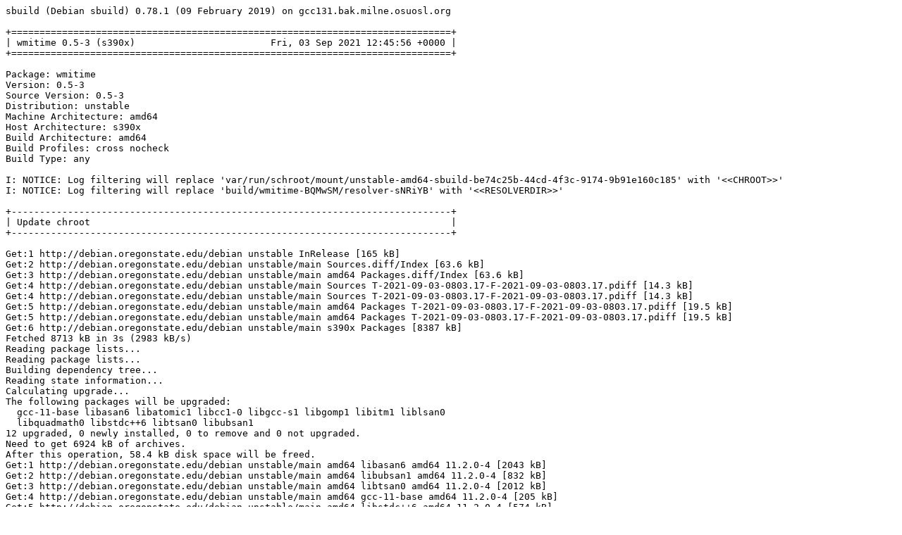

--- FILE ---
content_type: text/plain; charset=utf-8
request_url: http://crossqa.debian.net/build/wmitime_0.5-3_s390x_20210903124553.log
body_size: 22768
content:
sbuild (Debian sbuild) 0.78.1 (09 February 2019) on gcc131.bak.milne.osuosl.org

+==============================================================================+
| wmitime 0.5-3 (s390x)                        Fri, 03 Sep 2021 12:45:56 +0000 |
+==============================================================================+

Package: wmitime
Version: 0.5-3
Source Version: 0.5-3
Distribution: unstable
Machine Architecture: amd64
Host Architecture: s390x
Build Architecture: amd64
Build Profiles: cross nocheck
Build Type: any

I: NOTICE: Log filtering will replace 'var/run/schroot/mount/unstable-amd64-sbuild-be74c25b-44cd-4f3c-9174-9b91e160c185' with '<<CHROOT>>'
I: NOTICE: Log filtering will replace 'build/wmitime-BQMwSM/resolver-sNRiYB' with '<<RESOLVERDIR>>'

+------------------------------------------------------------------------------+
| Update chroot                                                                |
+------------------------------------------------------------------------------+

Get:1 http://debian.oregonstate.edu/debian unstable InRelease [165 kB]
Get:2 http://debian.oregonstate.edu/debian unstable/main Sources.diff/Index [63.6 kB]
Get:3 http://debian.oregonstate.edu/debian unstable/main amd64 Packages.diff/Index [63.6 kB]
Get:4 http://debian.oregonstate.edu/debian unstable/main Sources T-2021-09-03-0803.17-F-2021-09-03-0803.17.pdiff [14.3 kB]
Get:4 http://debian.oregonstate.edu/debian unstable/main Sources T-2021-09-03-0803.17-F-2021-09-03-0803.17.pdiff [14.3 kB]
Get:5 http://debian.oregonstate.edu/debian unstable/main amd64 Packages T-2021-09-03-0803.17-F-2021-09-03-0803.17.pdiff [19.5 kB]
Get:5 http://debian.oregonstate.edu/debian unstable/main amd64 Packages T-2021-09-03-0803.17-F-2021-09-03-0803.17.pdiff [19.5 kB]
Get:6 http://debian.oregonstate.edu/debian unstable/main s390x Packages [8387 kB]
Fetched 8713 kB in 3s (2983 kB/s)
Reading package lists...
Reading package lists...
Building dependency tree...
Reading state information...
Calculating upgrade...
The following packages will be upgraded:
  gcc-11-base libasan6 libatomic1 libcc1-0 libgcc-s1 libgomp1 libitm1 liblsan0
  libquadmath0 libstdc++6 libtsan0 libubsan1
12 upgraded, 0 newly installed, 0 to remove and 0 not upgraded.
Need to get 6924 kB of archives.
After this operation, 58.4 kB disk space will be freed.
Get:1 http://debian.oregonstate.edu/debian unstable/main amd64 libasan6 amd64 11.2.0-4 [2043 kB]
Get:2 http://debian.oregonstate.edu/debian unstable/main amd64 libubsan1 amd64 11.2.0-4 [832 kB]
Get:3 http://debian.oregonstate.edu/debian unstable/main amd64 libtsan0 amd64 11.2.0-4 [2012 kB]
Get:4 http://debian.oregonstate.edu/debian unstable/main amd64 gcc-11-base amd64 11.2.0-4 [205 kB]
Get:5 http://debian.oregonstate.edu/debian unstable/main amd64 libstdc++6 amd64 11.2.0-4 [574 kB]
Get:6 http://debian.oregonstate.edu/debian unstable/main amd64 libquadmath0 amd64 11.2.0-4 [145 kB]
Get:7 http://debian.oregonstate.edu/debian unstable/main amd64 liblsan0 amd64 11.2.0-4 [883 kB]
Get:8 http://debian.oregonstate.edu/debian unstable/main amd64 libitm1 amd64 11.2.0-4 [25.8 kB]
Get:9 http://debian.oregonstate.edu/debian unstable/main amd64 libgomp1 amd64 11.2.0-4 [106 kB]
Get:10 http://debian.oregonstate.edu/debian unstable/main amd64 libcc1-0 amd64 11.2.0-4 [47.0 kB]
Get:11 http://debian.oregonstate.edu/debian unstable/main amd64 libatomic1 amd64 11.2.0-4 [9008 B]
Get:12 http://debian.oregonstate.edu/debian unstable/main amd64 libgcc-s1 amd64 11.2.0-4 [41.7 kB]
debconf: delaying package configuration, since apt-utils is not installed
Fetched 6924 kB in 0s (106 MB/s)
(Reading database ... (Reading database ... 5%(Reading database ... 10%(Reading database ... 15%(Reading database ... 20%(Reading database ... 25%(Reading database ... 30%(Reading database ... 35%(Reading database ... 40%(Reading database ... 45%(Reading database ... 50%(Reading database ... 55%(Reading database ... 60%(Reading database ... 65%(Reading database ... 70%(Reading database ... 75%(Reading database ... 80%(Reading database ... 85%(Reading database ... 90%(Reading database ... 95%(Reading database ... 100%(Reading database ... 10519 files and directories currently installed.)
Preparing to unpack .../libasan6_11.2.0-4_amd64.deb ...
Unpacking libasan6:amd64 (11.2.0-4) over (11.2.0-3) ...
Preparing to unpack .../libubsan1_11.2.0-4_amd64.deb ...
Unpacking libubsan1:amd64 (11.2.0-4) over (11.2.0-3) ...
Preparing to unpack .../libtsan0_11.2.0-4_amd64.deb ...
Unpacking libtsan0:amd64 (11.2.0-4) over (11.2.0-3) ...
Preparing to unpack .../gcc-11-base_11.2.0-4_amd64.deb ...
Unpacking gcc-11-base:amd64 (11.2.0-4) over (11.2.0-3) ...
Setting up gcc-11-base:amd64 (11.2.0-4) ...
(Reading database ... (Reading database ... 5%(Reading database ... 10%(Reading database ... 15%(Reading database ... 20%(Reading database ... 25%(Reading database ... 30%(Reading database ... 35%(Reading database ... 40%(Reading database ... 45%(Reading database ... 50%(Reading database ... 55%(Reading database ... 60%(Reading database ... 65%(Reading database ... 70%(Reading database ... 75%(Reading database ... 80%(Reading database ... 85%(Reading database ... 90%(Reading database ... 95%(Reading database ... 100%(Reading database ... 10519 files and directories currently installed.)
Preparing to unpack .../libstdc++6_11.2.0-4_amd64.deb ...
Unpacking libstdc++6:amd64 (11.2.0-4) over (11.2.0-3) ...
Setting up libstdc++6:amd64 (11.2.0-4) ...
(Reading database ... (Reading database ... 5%(Reading database ... 10%(Reading database ... 15%(Reading database ... 20%(Reading database ... 25%(Reading database ... 30%(Reading database ... 35%(Reading database ... 40%(Reading database ... 45%(Reading database ... 50%(Reading database ... 55%(Reading database ... 60%(Reading database ... 65%(Reading database ... 70%(Reading database ... 75%(Reading database ... 80%(Reading database ... 85%(Reading database ... 90%(Reading database ... 95%(Reading database ... 100%(Reading database ... 10519 files and directories currently installed.)
Preparing to unpack .../0-libquadmath0_11.2.0-4_amd64.deb ...
Unpacking libquadmath0:amd64 (11.2.0-4) over (11.2.0-3) ...
Preparing to unpack .../1-liblsan0_11.2.0-4_amd64.deb ...
Unpacking liblsan0:amd64 (11.2.0-4) over (11.2.0-3) ...
Preparing to unpack .../2-libitm1_11.2.0-4_amd64.deb ...
Unpacking libitm1:amd64 (11.2.0-4) over (11.2.0-3) ...
Preparing to unpack .../3-libgomp1_11.2.0-4_amd64.deb ...
Unpacking libgomp1:amd64 (11.2.0-4) over (11.2.0-3) ...
Preparing to unpack .../4-libcc1-0_11.2.0-4_amd64.deb ...
Unpacking libcc1-0:amd64 (11.2.0-4) over (11.2.0-3) ...
Preparing to unpack .../5-libatomic1_11.2.0-4_amd64.deb ...
Unpacking libatomic1:amd64 (11.2.0-4) over (11.2.0-3) ...
Preparing to unpack .../6-libgcc-s1_11.2.0-4_amd64.deb ...
Unpacking libgcc-s1:amd64 (11.2.0-4) over (11.2.0-3) ...
Setting up libgcc-s1:amd64 (11.2.0-4) ...
Setting up libgomp1:amd64 (11.2.0-4) ...
Setting up libasan6:amd64 (11.2.0-4) ...
Setting up libquadmath0:amd64 (11.2.0-4) ...
Setting up libatomic1:amd64 (11.2.0-4) ...
Setting up libubsan1:amd64 (11.2.0-4) ...
Setting up libcc1-0:amd64 (11.2.0-4) ...
Setting up liblsan0:amd64 (11.2.0-4) ...
Setting up libitm1:amd64 (11.2.0-4) ...
Setting up libtsan0:amd64 (11.2.0-4) ...
Processing triggers for libc-bin (2.31-17) ...

+------------------------------------------------------------------------------+
| Fetch source files                                                           |
+------------------------------------------------------------------------------+


Check APT
---------

Checking available source versions...

Download source files with APT
------------------------------

Reading package lists...
NOTICE: 'wmitime' packaging is maintained in the 'Git' version control system at:
https://salsa.debian.org/wmaker-team/wmitime.git
Please use:
git clone https://salsa.debian.org/wmaker-team/wmitime.git
to retrieve the latest (possibly unreleased) updates to the package.
Need to get 22.0 kB of source archives.
Get:1 http://debian.oregonstate.edu/debian unstable/main wmitime 0.5-3 (dsc) [1956 B]
Get:2 http://debian.oregonstate.edu/debian unstable/main wmitime 0.5-3 (tar) [15.1 kB]
Get:3 http://debian.oregonstate.edu/debian unstable/main wmitime 0.5-3 (diff) [4964 B]
Fetched 22.0 kB in 0s (138 kB/s)
Download complete and in download only mode
I: NOTICE: Log filtering will replace 'build/wmitime-BQMwSM/wmitime-0.5' with '<<PKGBUILDDIR>>'
I: NOTICE: Log filtering will replace 'build/wmitime-BQMwSM' with '<<BUILDDIR>>'

+------------------------------------------------------------------------------+
| Install package build dependencies                                           |
+------------------------------------------------------------------------------+


Setup apt archive
-----------------

Merged Build-Depends: debhelper-compat (= 13), libdockapp-dev, libx11-dev, libxext-dev, libxpm-dev, libc-dev, libstdc++-dev, build-essential:amd64, fakeroot:amd64, crossbuild-essential-s390x:amd64, libc-dev:s390x, libstdc++-dev:s390x
Filtered Build-Depends: debhelper-compat (= 13), libdockapp-dev, libx11-dev, libxext-dev, libxpm-dev, libc-dev, libstdc++-dev, build-essential:amd64, fakeroot:amd64, crossbuild-essential-s390x:amd64, libc-dev:s390x, libstdc++-dev:s390x
dpkg-deb: building package 'sbuild-build-depends-main-dummy' in '/<<RESOLVERDIR>>/apt_archive/sbuild-build-depends-main-dummy.deb'.
Ign:1 copy:/<<RESOLVERDIR>>/apt_archive ./ InRelease
Get:2 copy:/<<RESOLVERDIR>>/apt_archive ./ Release [957 B]
Ign:3 copy:/<<RESOLVERDIR>>/apt_archive ./ Release.gpg
Get:4 copy:/<<RESOLVERDIR>>/apt_archive ./ Sources [421 B]
Get:5 copy:/<<RESOLVERDIR>>/apt_archive ./ Packages [511 B]
Fetched 1889 B in 0s (92.9 kB/s)
Reading package lists...
Reading package lists...

Install main build dependencies (apt-based resolver)
----------------------------------------------------

Installing build dependencies
Reading package lists...
Building dependency tree...
Reading state information...
The following additional packages will be installed:
  autoconf automake autopoint autotools-dev binutils-s390x-linux-gnu
  bsdextrautils build-essential cpp-10-s390x-linux-gnu cpp-s390x-linux-gnu
  cross-config crossbuild-essential-s390x debhelper dh-autoreconf
  dh-strip-nondeterminism dpkg-cross dpkg-dev dwz file g++ g++-10
  g++-10-s390x-linux-gnu g++-s390x-linux-gnu gcc-10-cross-base
  gcc-10-s390x-linux-gnu gcc-10-s390x-linux-gnu-base gcc-11-base:s390x
  gcc-11-cross-base gcc-9-base:s390x gcc-s390x-linux-gnu gettext gettext-base
  groff-base intltool-debian libarchive-zip-perl libasan5:s390x
  libasan6-s390x-cross libatomic1:s390x libatomic1-s390x-cross libbsd0:s390x
  libc6:s390x libc6-dev libc6-dev:s390x libc6-dev-s390x-cross
  libc6-s390x-cross libcom-err2:s390x libconfig-auto-perl
  libconfig-inifiles-perl libcrypt-dev libcrypt-dev:s390x libcrypt1:s390x
  libdebhelper-perl libdebian-dpkgcross-perl libdockapp-dev:s390x
  libdockapp3:s390x libdpkg-perl libelf1 libfile-homedir-perl
  libfile-stripnondeterminism-perl libfile-which-perl
  libgcc-10-dev-s390x-cross libgcc-9-dev:s390x libgcc-s1:s390x
  libgcc-s1-s390x-cross libgomp1:s390x libgomp1-s390x-cross
  libgssapi-krb5-2:s390x libicu67 libio-string-perl libitm1:s390x
  libitm1-s390x-cross libk5crypto3:s390x libkeyutils1:s390x libkrb5-3:s390x
  libkrb5support0:s390x liblocale-gettext-perl libmagic-mgc libmagic1
  libmd0:s390x libnsl-dev libnsl-dev:s390x libnsl2:s390x libperl5.32
  libpipeline1 libpthread-stubs0-dev:s390x libsigsegv2 libssl1.1:s390x
  libstdc++-10-dev libstdc++-10-dev-s390x-cross libstdc++-9-dev:s390x
  libstdc++6:s390x libstdc++6-s390x-cross libsub-override-perl libtirpc-dev
  libtirpc-dev:s390x libtirpc3:s390x libtool libubsan1:s390x
  libubsan1-s390x-cross libuchardet0 libx11-6:s390x libx11-data
  libx11-dev:s390x libxau-dev:s390x libxau6:s390x libxcb1:s390x
  libxcb1-dev:s390x libxdmcp-dev:s390x libxdmcp6:s390x libxext-dev:s390x
  libxext6:s390x libxml-libxml-perl libxml-namespacesupport-perl
  libxml-sax-base-perl libxml-sax-perl libxml-simple-perl libxml2
  libxpm-dev:s390x libxpm4:s390x libyaml-perl linux-libc-dev:s390x
  linux-libc-dev-s390x-cross m4 man-db perl perl-modules-5.32 po-debconf
  rpcsvc-proto sensible-utils ucf x11proto-dev x11proto-xext-dev
  xorg-sgml-doctools xtrans-dev
Suggested packages:
  autoconf-archive gnu-standards autoconf-doc binutils-doc gcc-10-locales
  cpp-doc dh-make binutils-multiarch debian-keyring g++-multilib
  g++-10-multilib gcc-10-doc g++-10-multilib-s390x-linux-gnu
  gcc-10-multilib-s390x-linux-gnu manpages-dev flex bison gdb-s390x-linux-gnu
  gcc-doc gettext-doc libasprintf-dev libgettextpo-dev groff glibc-doc:s390x
  libc-l10n:s390x locales:s390x libnss-nis:s390x libnss-nisplus:s390x
  glibc-doc manpages-dev:s390x xfonts-libdockapp:s390x gnupg git bzr
  krb5-doc:s390x krb5-user:s390x libstdc++-10-doc libstdc++-9-doc:s390x
  libtool-doc gfortran | fortran95-compiler gcj-jdk libx11-doc:s390x
  libxcb-doc:s390x libxext-doc:s390x libyaml-shell-perl m4-doc apparmor less
  www-browser perl-doc libterm-readline-gnu-perl | libterm-readline-perl-perl
  libtap-harness-archive-perl libmail-box-perl
Recommended packages:
  gnupg libalgorithm-merge-perl curl | wget | lynx libidn2-0:s390x
  libfile-fcntllock-perl libarchive-cpio-perl krb5-locales:s390x libltdl-dev
  libwww-perl libxml-sax-expat-perl libyaml-libyaml-perl | libyaml-syck-perl
  netbase libmail-sendmail-perl
The following NEW packages will be installed:
  autoconf automake autopoint autotools-dev binutils-s390x-linux-gnu
  bsdextrautils build-essential cpp-10-s390x-linux-gnu cpp-s390x-linux-gnu
  cross-config crossbuild-essential-s390x debhelper dh-autoreconf
  dh-strip-nondeterminism dpkg-cross dpkg-dev dwz file g++ g++-10
  g++-10-s390x-linux-gnu g++-s390x-linux-gnu gcc-10-cross-base
  gcc-10-s390x-linux-gnu gcc-10-s390x-linux-gnu-base gcc-11-base:s390x
  gcc-11-cross-base gcc-9-base:s390x gcc-s390x-linux-gnu gettext gettext-base
  groff-base intltool-debian libarchive-zip-perl libasan5:s390x
  libasan6-s390x-cross libatomic1:s390x libatomic1-s390x-cross libbsd0:s390x
  libc6:s390x libc6-dev libc6-dev:s390x libc6-dev-s390x-cross
  libc6-s390x-cross libcom-err2:s390x libconfig-auto-perl
  libconfig-inifiles-perl libcrypt-dev libcrypt-dev:s390x libcrypt1:s390x
  libdebhelper-perl libdebian-dpkgcross-perl libdockapp-dev:s390x
  libdockapp3:s390x libdpkg-perl libelf1 libfile-homedir-perl
  libfile-stripnondeterminism-perl libfile-which-perl
  libgcc-10-dev-s390x-cross libgcc-9-dev:s390x libgcc-s1:s390x
  libgcc-s1-s390x-cross libgomp1:s390x libgomp1-s390x-cross
  libgssapi-krb5-2:s390x libicu67 libio-string-perl libitm1:s390x
  libitm1-s390x-cross libk5crypto3:s390x libkeyutils1:s390x libkrb5-3:s390x
  libkrb5support0:s390x liblocale-gettext-perl libmagic-mgc libmagic1
  libmd0:s390x libnsl-dev libnsl-dev:s390x libnsl2:s390x libperl5.32
  libpipeline1 libpthread-stubs0-dev:s390x libsigsegv2 libssl1.1:s390x
  libstdc++-10-dev libstdc++-10-dev-s390x-cross libstdc++-9-dev:s390x
  libstdc++6:s390x libstdc++6-s390x-cross libsub-override-perl libtirpc-dev
  libtirpc-dev:s390x libtirpc3:s390x libtool libubsan1:s390x
  libubsan1-s390x-cross libuchardet0 libx11-6:s390x libx11-data
  libx11-dev:s390x libxau-dev:s390x libxau6:s390x libxcb1:s390x
  libxcb1-dev:s390x libxdmcp-dev:s390x libxdmcp6:s390x libxext-dev:s390x
  libxext6:s390x libxml-libxml-perl libxml-namespacesupport-perl
  libxml-sax-base-perl libxml-sax-perl libxml-simple-perl libxml2
  libxpm-dev:s390x libxpm4:s390x libyaml-perl linux-libc-dev:s390x
  linux-libc-dev-s390x-cross m4 man-db perl perl-modules-5.32 po-debconf
  rpcsvc-proto sbuild-build-depends-main-dummy:s390x sensible-utils ucf
  x11proto-dev x11proto-xext-dev xorg-sgml-doctools xtrans-dev
0 upgraded, 134 newly installed, 0 to remove and 0 not upgraded.
Need to get 207 MB of archives.
After this operation, 886 MB of additional disk space will be used.
Get:1 copy:/<<RESOLVERDIR>>/apt_archive ./ sbuild-build-depends-main-dummy 0.invalid.0 [936 B]
Get:2 http://debian.oregonstate.edu/debian unstable/main amd64 bsdextrautils amd64 2.37.2-1 [142 kB]
Get:3 http://debian.oregonstate.edu/debian unstable/main amd64 libuchardet0 amd64 0.0.7-1 [67.8 kB]
Get:4 http://debian.oregonstate.edu/debian unstable/main amd64 groff-base amd64 1.22.4-6 [936 kB]
Get:5 http://debian.oregonstate.edu/debian unstable/main amd64 libpipeline1 amd64 1.5.3-1 [34.3 kB]
Get:6 http://debian.oregonstate.edu/debian unstable/main amd64 man-db amd64 2.9.4-2 [1354 kB]
Get:7 http://debian.oregonstate.edu/debian unstable/main amd64 perl-modules-5.32 all 5.32.1-5 [2823 kB]
Get:8 http://debian.oregonstate.edu/debian unstable/main amd64 libperl5.32 amd64 5.32.1-5 [4125 kB]
Get:9 http://debian.oregonstate.edu/debian unstable/main amd64 perl amd64 5.32.1-5 [293 kB]
Get:10 http://debian.oregonstate.edu/debian unstable/main amd64 liblocale-gettext-perl amd64 1.07-4+b1 [19.0 kB]
Get:11 http://debian.oregonstate.edu/debian unstable/main s390x gcc-11-base s390x 11.2.0-4 [205 kB]
Get:12 http://debian.oregonstate.edu/debian unstable/main s390x gcc-9-base s390x 9.4.0-2 [200 kB]
Get:13 http://debian.oregonstate.edu/debian unstable/main amd64 sensible-utils all 0.0.17 [21.5 kB]
Get:14 http://debian.oregonstate.edu/debian unstable/main amd64 libmagic-mgc amd64 1:5.39-3 [273 kB]
Get:15 http://debian.oregonstate.edu/debian unstable/main amd64 libmagic1 amd64 1:5.39-3 [126 kB]
Get:16 http://debian.oregonstate.edu/debian unstable/main amd64 file amd64 1:5.39-3 [69.1 kB]
Get:17 http://debian.oregonstate.edu/debian unstable/main amd64 gettext-base amd64 0.21-4 [175 kB]
Get:18 http://debian.oregonstate.edu/debian unstable/main amd64 ucf all 3.0043 [74.0 kB]
Get:19 http://debian.oregonstate.edu/debian unstable/main amd64 libsigsegv2 amd64 2.13-1 [34.8 kB]
Get:20 http://debian.oregonstate.edu/debian unstable/main amd64 m4 amd64 1.4.18-5 [204 kB]
Get:21 http://debian.oregonstate.edu/debian unstable/main amd64 autoconf all 2.71-2 [343 kB]
Get:22 http://debian.oregonstate.edu/debian unstable/main amd64 autotools-dev all 20180224.1+nmu1 [77.1 kB]
Get:23 http://debian.oregonstate.edu/debian unstable/main amd64 automake all 1:1.16.4-1 [819 kB]
Get:24 http://debian.oregonstate.edu/debian unstable/main amd64 autopoint all 0.21-4 [510 kB]
Get:25 http://debian.oregonstate.edu/debian unstable/main amd64 binutils-s390x-linux-gnu amd64 2.37-5 [2069 kB]
Get:26 http://debian.oregonstate.edu/debian unstable/main amd64 libcrypt-dev amd64 1:4.4.25-1 [104 kB]
Get:27 http://debian.oregonstate.edu/debian unstable/main amd64 libtirpc-dev amd64 1.3.2-2 [190 kB]
Get:28 http://debian.oregonstate.edu/debian unstable/main amd64 libnsl-dev amd64 1.3.0-2 [66.4 kB]
Get:29 http://debian.oregonstate.edu/debian unstable/main amd64 rpcsvc-proto amd64 1.4.2-4 [63.1 kB]
Get:30 http://debian.oregonstate.edu/debian unstable/main amd64 libc6-dev amd64 2.31-17 [2255 kB]
Get:31 http://debian.oregonstate.edu/debian unstable/main amd64 libstdc++-10-dev amd64 10.3.0-9 [1750 kB]
Get:32 http://debian.oregonstate.edu/debian unstable/main amd64 g++-10 amd64 10.3.0-9 [9434 kB]
Get:33 http://debian.oregonstate.edu/debian unstable/main amd64 g++ amd64 4:10.2.1-1 [1644 B]
Get:34 http://debian.oregonstate.edu/debian unstable/main amd64 libdpkg-perl all 1.20.9 [1537 kB]
Get:35 http://debian.oregonstate.edu/debian unstable/main amd64 dpkg-dev all 1.20.9 [2153 kB]
Get:36 http://debian.oregonstate.edu/debian unstable/main amd64 build-essential amd64 12.9 [7704 B]
Get:37 http://debian.oregonstate.edu/debian unstable/main amd64 gcc-10-s390x-linux-gnu-base amd64 10.3.0-8cross1 [205 kB]
Get:38 http://debian.oregonstate.edu/debian unstable/main amd64 cpp-10-s390x-linux-gnu amd64 10.3.0-8cross1 [41.1 MB]
Get:39 http://debian.oregonstate.edu/debian unstable/main amd64 cpp-s390x-linux-gnu amd64 4:10.2.1-1 [16.8 kB]
Get:40 http://debian.oregonstate.edu/debian unstable/main amd64 cross-config all 2.6.18+nmu2 [31.7 kB]
Get:41 http://debian.oregonstate.edu/debian unstable/main amd64 gcc-10-cross-base all 10.3.0-8cross1 [200 kB]
Get:42 http://debian.oregonstate.edu/debian unstable/main amd64 gcc-11-cross-base all 11.2.0-2cross1 [200 kB]
Get:43 http://debian.oregonstate.edu/debian unstable/main amd64 libc6-s390x-cross all 2.31-17cross3 [1233 kB]
Get:44 http://debian.oregonstate.edu/debian unstable/main amd64 libgcc-s1-s390x-cross all 11.2.0-2cross1 [24.8 kB]
Get:45 http://debian.oregonstate.edu/debian unstable/main amd64 libgomp1-s390x-cross all 11.2.0-2cross1 [94.7 kB]
Get:46 http://debian.oregonstate.edu/debian unstable/main amd64 libitm1-s390x-cross all 11.2.0-2cross1 [24.8 kB]
Get:47 http://debian.oregonstate.edu/debian unstable/main amd64 libatomic1-s390x-cross all 11.2.0-2cross1 [7912 B]
Get:48 http://debian.oregonstate.edu/debian unstable/main amd64 libasan6-s390x-cross all 11.2.0-2cross1 [2001 kB]
Get:49 http://debian.oregonstate.edu/debian unstable/main amd64 libstdc++6-s390x-cross all 11.2.0-2cross1 [529 kB]
Get:50 http://debian.oregonstate.edu/debian unstable/main amd64 libubsan1-s390x-cross all 11.2.0-2cross1 [806 kB]
Get:51 http://debian.oregonstate.edu/debian unstable/main amd64 libgcc-10-dev-s390x-cross all 10.3.0-8cross1 [658 kB]
Get:52 http://debian.oregonstate.edu/debian unstable/main amd64 gcc-10-s390x-linux-gnu amd64 10.3.0-8cross1 [46.3 MB]
Get:53 http://debian.oregonstate.edu/debian unstable/main amd64 gcc-s390x-linux-gnu amd64 4:10.2.1-1 [1456 B]
Get:54 http://debian.oregonstate.edu/debian unstable/main amd64 linux-libc-dev-s390x-cross all 5.10.46-4cross3 [1467 kB]
Get:55 http://debian.oregonstate.edu/debian unstable/main amd64 libc6-dev-s390x-cross all 2.31-17cross3 [1862 kB]
Get:56 http://debian.oregonstate.edu/debian unstable/main amd64 libstdc++-10-dev-s390x-cross all 10.3.0-8cross1 [1693 kB]
Get:57 http://debian.oregonstate.edu/debian unstable/main amd64 g++-10-s390x-linux-gnu amd64 10.3.0-8cross1 [44.2 MB]
Get:58 http://debian.oregonstate.edu/debian unstable/main amd64 g++-s390x-linux-gnu amd64 4:10.2.1-1 [1176 B]
Get:59 http://debian.oregonstate.edu/debian unstable/main amd64 libconfig-inifiles-perl all 3.000003-1 [52.1 kB]
Get:60 http://debian.oregonstate.edu/debian unstable/main amd64 libio-string-perl all 1.08-3.1 [11.8 kB]
Get:61 http://debian.oregonstate.edu/debian unstable/main amd64 libicu67 amd64 67.1-7 [8622 kB]
Get:62 http://debian.oregonstate.edu/debian unstable/main amd64 libxml2 amd64 2.9.12+dfsg-3 [696 kB]
Get:63 http://debian.oregonstate.edu/debian unstable/main amd64 libxml-namespacesupport-perl all 1.12-1.1 [14.9 kB]
Get:64 http://debian.oregonstate.edu/debian unstable/main amd64 libxml-sax-base-perl all 1.09-1.1 [20.7 kB]
Get:65 http://debian.oregonstate.edu/debian unstable/main amd64 libxml-sax-perl all 1.02+dfsg-2 [59.3 kB]
Get:66 http://debian.oregonstate.edu/debian unstable/main amd64 libxml-libxml-perl amd64 2.0134+dfsg-2+b1 [337 kB]
Get:67 http://debian.oregonstate.edu/debian unstable/main amd64 libxml-simple-perl all 2.25-1 [72.0 kB]
Get:68 http://debian.oregonstate.edu/debian unstable/main amd64 libyaml-perl all 1.30-1 [67.7 kB]
Get:69 http://debian.oregonstate.edu/debian unstable/main amd64 libconfig-auto-perl all 0.44-1.1 [19.0 kB]
Get:70 http://debian.oregonstate.edu/debian unstable/main amd64 libfile-which-perl all 1.23-1 [16.6 kB]
Get:71 http://debian.oregonstate.edu/debian unstable/main amd64 libfile-homedir-perl all 1.006-1 [43.8 kB]
Get:72 http://debian.oregonstate.edu/debian unstable/main amd64 libdebian-dpkgcross-perl all 2.6.18+nmu2 [30.6 kB]
Get:73 http://debian.oregonstate.edu/debian unstable/main amd64 dpkg-cross all 2.6.18+nmu2 [40.9 kB]
Get:74 http://debian.oregonstate.edu/debian unstable/main amd64 crossbuild-essential-s390x all 12.9 [6704 B]
Get:75 http://debian.oregonstate.edu/debian unstable/main amd64 libdebhelper-perl all 13.5.1 [192 kB]
Get:76 http://debian.oregonstate.edu/debian unstable/main amd64 libtool all 2.4.6-15 [513 kB]
Get:77 http://debian.oregonstate.edu/debian unstable/main amd64 dh-autoreconf all 20 [17.1 kB]
Get:78 http://debian.oregonstate.edu/debian unstable/main amd64 libarchive-zip-perl all 1.68-1 [104 kB]
Get:79 http://debian.oregonstate.edu/debian unstable/main amd64 libsub-override-perl all 0.09-2 [10.2 kB]
Get:80 http://debian.oregonstate.edu/debian unstable/main amd64 libfile-stripnondeterminism-perl all 1.12.0-1 [26.3 kB]
Get:81 http://debian.oregonstate.edu/debian unstable/main amd64 dh-strip-nondeterminism all 1.12.0-1 [15.4 kB]
Get:82 http://debian.oregonstate.edu/debian unstable/main amd64 libelf1 amd64 0.185-2 [172 kB]
Get:83 http://debian.oregonstate.edu/debian unstable/main amd64 dwz amd64 0.14-1 [98.3 kB]
Get:84 http://debian.oregonstate.edu/debian unstable/main amd64 gettext amd64 0.21-4 [1311 kB]
Get:85 http://debian.oregonstate.edu/debian unstable/main amd64 intltool-debian all 0.35.0+20060710.5 [26.8 kB]
Get:86 http://debian.oregonstate.edu/debian unstable/main amd64 po-debconf all 1.0.21+nmu1 [248 kB]
Get:87 http://debian.oregonstate.edu/debian unstable/main amd64 debhelper all 13.5.1 [1056 kB]
Get:88 http://debian.oregonstate.edu/debian unstable/main s390x libgcc-s1 s390x 11.2.0-4 [24.6 kB]
Get:89 http://debian.oregonstate.edu/debian unstable/main s390x libc6 s390x 2.31-17 [2451 kB]
Get:90 http://debian.oregonstate.edu/debian unstable/main s390x libasan5 s390x 9.4.0-2 [2553 kB]
Get:91 http://debian.oregonstate.edu/debian unstable/main s390x libatomic1 s390x 11.2.0-4 [8060 B]
Get:92 http://debian.oregonstate.edu/debian unstable/main s390x libmd0 s390x 1.0.3-3 [27.9 kB]
Get:93 http://debian.oregonstate.edu/debian unstable/main s390x libbsd0 s390x 0.11.3-1 [107 kB]
Get:94 http://debian.oregonstate.edu/debian unstable/main s390x linux-libc-dev s390x 5.10.46-4 [1361 kB]
Get:95 http://debian.oregonstate.edu/debian unstable/main s390x libcrypt1 s390x 1:4.4.25-1 [89.4 kB]
Get:96 http://debian.oregonstate.edu/debian unstable/main s390x libcrypt-dev s390x 1:4.4.25-1 [105 kB]
Get:97 http://debian.oregonstate.edu/debian unstable/main s390x libcom-err2 s390x 1.46.4-1 [75.1 kB]
Get:98 http://debian.oregonstate.edu/debian unstable/main s390x libkrb5support0 s390x 1.18.3-7 [64.6 kB]
Get:99 http://debian.oregonstate.edu/debian unstable/main s390x libk5crypto3 s390x 1.18.3-7 [112 kB]
Get:100 http://debian.oregonstate.edu/debian unstable/main s390x libkeyutils1 s390x 1.6.1-2 [15.2 kB]
Get:101 http://debian.oregonstate.edu/debian unstable/main s390x libssl1.1 s390x 1.1.1l-1 [1217 kB]
Get:102 http://debian.oregonstate.edu/debian unstable/main s390x libkrb5-3 s390x 1.18.3-7 [341 kB]
Get:103 http://debian.oregonstate.edu/debian unstable/main s390x libgssapi-krb5-2 s390x 1.18.3-7 [154 kB]
Get:104 http://debian.oregonstate.edu/debian unstable/main s390x libtirpc3 s390x 1.3.2-2 [78.0 kB]
Get:105 http://debian.oregonstate.edu/debian unstable/main s390x libnsl2 s390x 1.3.0-2 [37.3 kB]
Get:106 http://debian.oregonstate.edu/debian unstable/main s390x libtirpc-dev s390x 1.3.2-2 [185 kB]
Get:107 http://debian.oregonstate.edu/debian unstable/main s390x libnsl-dev s390x 1.3.0-2 [64.6 kB]
Get:108 http://debian.oregonstate.edu/debian unstable/main s390x libc6-dev s390x 2.31-17 [1887 kB]
Get:109 http://debian.oregonstate.edu/debian unstable/main s390x libxau6 s390x 1:1.0.9-1 [19.5 kB]
Get:110 http://debian.oregonstate.edu/debian unstable/main s390x libxdmcp6 s390x 1:1.1.2-3 [26.5 kB]
Get:111 http://debian.oregonstate.edu/debian unstable/main s390x libxcb1 s390x 1.14-3 [138 kB]
Get:112 http://debian.oregonstate.edu/debian unstable/main amd64 libx11-data all 2:1.7.2-1 [311 kB]
Get:113 http://debian.oregonstate.edu/debian unstable/main s390x libx11-6 s390x 2:1.7.2-1 [741 kB]
Get:114 http://debian.oregonstate.edu/debian unstable/main s390x libxext6 s390x 2:1.3.3-1.1 [51.1 kB]
Get:115 http://debian.oregonstate.edu/debian unstable/main s390x libxpm4 s390x 1:3.5.12-1 [47.6 kB]
Get:116 http://debian.oregonstate.edu/debian unstable/main s390x libdockapp3 s390x 1:0.7.3-1 [28.8 kB]
Get:117 http://debian.oregonstate.edu/debian unstable/main amd64 xorg-sgml-doctools all 1:1.11-1.1 [22.1 kB]
Get:118 http://debian.oregonstate.edu/debian unstable/main amd64 x11proto-dev all 2020.1-1 [594 kB]
Get:119 http://debian.oregonstate.edu/debian unstable/main s390x libxau-dev s390x 1:1.0.9-1 [22.8 kB]
Get:120 http://debian.oregonstate.edu/debian unstable/main s390x libxdmcp-dev s390x 1:1.1.2-3 [42.3 kB]
Get:121 http://debian.oregonstate.edu/debian unstable/main amd64 xtrans-dev all 1.4.0-1 [98.7 kB]
Get:122 http://debian.oregonstate.edu/debian unstable/main s390x libpthread-stubs0-dev s390x 0.4-1 [5344 B]
Get:123 http://debian.oregonstate.edu/debian unstable/main s390x libxcb1-dev s390x 1.14-3 [175 kB]
Get:124 http://debian.oregonstate.edu/debian unstable/main s390x libx11-dev s390x 2:1.7.2-1 [808 kB]
Get:125 http://debian.oregonstate.edu/debian unstable/main s390x libxpm-dev s390x 1:3.5.12-1 [103 kB]
Get:126 http://debian.oregonstate.edu/debian unstable/main s390x libdockapp-dev s390x 1:0.7.3-1 [41.0 kB]
Get:127 http://debian.oregonstate.edu/debian unstable/main s390x libgomp1 s390x 11.2.0-4 [96.8 kB]
Get:128 http://debian.oregonstate.edu/debian unstable/main s390x libitm1 s390x 11.2.0-4 [25.2 kB]
Get:129 http://debian.oregonstate.edu/debian unstable/main s390x libstdc++6 s390x 11.2.0-4 [569 kB]
Get:130 http://debian.oregonstate.edu/debian unstable/main s390x libubsan1 s390x 11.2.0-4 [805 kB]
Get:131 http://debian.oregonstate.edu/debian unstable/main s390x libgcc-9-dev s390x 9.4.0-2 [680 kB]
Get:132 http://debian.oregonstate.edu/debian unstable/main s390x libstdc++-9-dev s390x 9.4.0-2 [1683 kB]
Get:133 http://debian.oregonstate.edu/debian unstable/main amd64 x11proto-xext-dev all 2020.1-1 [3404 B]
Get:134 http://debian.oregonstate.edu/debian unstable/main s390x libxext-dev s390x 2:1.3.3-1.1 [105 kB]
debconf: delaying package configuration, since apt-utils is not installed
Fetched 207 MB in 2s (131 MB/s)
Selecting previously unselected package bsdextrautils.
(Reading database ... 10519 files and directories currently installed.)
Preparing to unpack .../000-bsdextrautils_2.37.2-1_amd64.deb ...
Unpacking bsdextrautils (2.37.2-1) ...
Selecting previously unselected package libuchardet0:amd64.
Preparing to unpack .../001-libuchardet0_0.0.7-1_amd64.deb ...
Unpacking libuchardet0:amd64 (0.0.7-1) ...
Selecting previously unselected package groff-base.
Preparing to unpack .../002-groff-base_1.22.4-6_amd64.deb ...
Unpacking groff-base (1.22.4-6) ...
Selecting previously unselected package libpipeline1:amd64.
Preparing to unpack .../003-libpipeline1_1.5.3-1_amd64.deb ...
Unpacking libpipeline1:amd64 (1.5.3-1) ...
Selecting previously unselected package man-db.
Preparing to unpack .../004-man-db_2.9.4-2_amd64.deb ...
Unpacking man-db (2.9.4-2) ...
Selecting previously unselected package perl-modules-5.32.
Preparing to unpack .../005-perl-modules-5.32_5.32.1-5_all.deb ...
Unpacking perl-modules-5.32 (5.32.1-5) ...
Selecting previously unselected package libperl5.32:amd64.
Preparing to unpack .../006-libperl5.32_5.32.1-5_amd64.deb ...
Unpacking libperl5.32:amd64 (5.32.1-5) ...
Selecting previously unselected package perl.
Preparing to unpack .../007-perl_5.32.1-5_amd64.deb ...
Unpacking perl (5.32.1-5) ...
Selecting previously unselected package liblocale-gettext-perl.
Preparing to unpack .../008-liblocale-gettext-perl_1.07-4+b1_amd64.deb ...
Unpacking liblocale-gettext-perl (1.07-4+b1) ...
Selecting previously unselected package gcc-11-base:s390x.
Preparing to unpack .../009-gcc-11-base_11.2.0-4_s390x.deb ...
Unpacking gcc-11-base:s390x (11.2.0-4) ...
Selecting previously unselected package gcc-9-base:s390x.
Preparing to unpack .../010-gcc-9-base_9.4.0-2_s390x.deb ...
Unpacking gcc-9-base:s390x (9.4.0-2) ...
Selecting previously unselected package sensible-utils.
Preparing to unpack .../011-sensible-utils_0.0.17_all.deb ...
Unpacking sensible-utils (0.0.17) ...
Selecting previously unselected package libmagic-mgc.
Preparing to unpack .../012-libmagic-mgc_1%3a5.39-3_amd64.deb ...
Unpacking libmagic-mgc (1:5.39-3) ...
Selecting previously unselected package libmagic1:amd64.
Preparing to unpack .../013-libmagic1_1%3a5.39-3_amd64.deb ...
Unpacking libmagic1:amd64 (1:5.39-3) ...
Selecting previously unselected package file.
Preparing to unpack .../014-file_1%3a5.39-3_amd64.deb ...
Unpacking file (1:5.39-3) ...
Selecting previously unselected package gettext-base.
Preparing to unpack .../015-gettext-base_0.21-4_amd64.deb ...
Unpacking gettext-base (0.21-4) ...
Selecting previously unselected package ucf.
Preparing to unpack .../016-ucf_3.0043_all.deb ...
Moving old data out of the way
Unpacking ucf (3.0043) ...
Selecting previously unselected package libsigsegv2:amd64.
Preparing to unpack .../017-libsigsegv2_2.13-1_amd64.deb ...
Unpacking libsigsegv2:amd64 (2.13-1) ...
Selecting previously unselected package m4.
Preparing to unpack .../018-m4_1.4.18-5_amd64.deb ...
Unpacking m4 (1.4.18-5) ...
Selecting previously unselected package autoconf.
Preparing to unpack .../019-autoconf_2.71-2_all.deb ...
Unpacking autoconf (2.71-2) ...
Selecting previously unselected package autotools-dev.
Preparing to unpack .../020-autotools-dev_20180224.1+nmu1_all.deb ...
Unpacking autotools-dev (20180224.1+nmu1) ...
Selecting previously unselected package automake.
Preparing to unpack .../021-automake_1%3a1.16.4-1_all.deb ...
Unpacking automake (1:1.16.4-1) ...
Selecting previously unselected package autopoint.
Preparing to unpack .../022-autopoint_0.21-4_all.deb ...
Unpacking autopoint (0.21-4) ...
Selecting previously unselected package binutils-s390x-linux-gnu.
Preparing to unpack .../023-binutils-s390x-linux-gnu_2.37-5_amd64.deb ...
Unpacking binutils-s390x-linux-gnu (2.37-5) ...
Selecting previously unselected package libcrypt-dev:amd64.
Preparing to unpack .../024-libcrypt-dev_1%3a4.4.25-1_amd64.deb ...
Unpacking libcrypt-dev:amd64 (1:4.4.25-1) ...
Selecting previously unselected package libtirpc-dev:amd64.
Preparing to unpack .../025-libtirpc-dev_1.3.2-2_amd64.deb ...
Unpacking libtirpc-dev:amd64 (1.3.2-2) ...
Selecting previously unselected package libnsl-dev:amd64.
Preparing to unpack .../026-libnsl-dev_1.3.0-2_amd64.deb ...
Unpacking libnsl-dev:amd64 (1.3.0-2) ...
Selecting previously unselected package rpcsvc-proto.
Preparing to unpack .../027-rpcsvc-proto_1.4.2-4_amd64.deb ...
Unpacking rpcsvc-proto (1.4.2-4) ...
Selecting previously unselected package libc6-dev:amd64.
Preparing to unpack .../028-libc6-dev_2.31-17_amd64.deb ...
Unpacking libc6-dev:amd64 (2.31-17) ...
Selecting previously unselected package libstdc++-10-dev:amd64.
Preparing to unpack .../029-libstdc++-10-dev_10.3.0-9_amd64.deb ...
Unpacking libstdc++-10-dev:amd64 (10.3.0-9) ...
Selecting previously unselected package g++-10.
Preparing to unpack .../030-g++-10_10.3.0-9_amd64.deb ...
Unpacking g++-10 (10.3.0-9) ...
Selecting previously unselected package g++.
Preparing to unpack .../031-g++_4%3a10.2.1-1_amd64.deb ...
Unpacking g++ (4:10.2.1-1) ...
Selecting previously unselected package libdpkg-perl.
Preparing to unpack .../032-libdpkg-perl_1.20.9_all.deb ...
Unpacking libdpkg-perl (1.20.9) ...
Selecting previously unselected package dpkg-dev.
Preparing to unpack .../033-dpkg-dev_1.20.9_all.deb ...
Unpacking dpkg-dev (1.20.9) ...
Selecting previously unselected package build-essential.
Preparing to unpack .../034-build-essential_12.9_amd64.deb ...
Unpacking build-essential (12.9) ...
Selecting previously unselected package gcc-10-s390x-linux-gnu-base:amd64.
Preparing to unpack .../035-gcc-10-s390x-linux-gnu-base_10.3.0-8cross1_amd64.deb ...
Unpacking gcc-10-s390x-linux-gnu-base:amd64 (10.3.0-8cross1) ...
Selecting previously unselected package cpp-10-s390x-linux-gnu.
Preparing to unpack .../036-cpp-10-s390x-linux-gnu_10.3.0-8cross1_amd64.deb ...
Unpacking cpp-10-s390x-linux-gnu (10.3.0-8cross1) ...
Selecting previously unselected package cpp-s390x-linux-gnu.
Preparing to unpack .../037-cpp-s390x-linux-gnu_4%3a10.2.1-1_amd64.deb ...
Unpacking cpp-s390x-linux-gnu (4:10.2.1-1) ...
Selecting previously unselected package cross-config.
Preparing to unpack .../038-cross-config_2.6.18+nmu2_all.deb ...
Unpacking cross-config (2.6.18+nmu2) ...
Selecting previously unselected package gcc-10-cross-base.
Preparing to unpack .../039-gcc-10-cross-base_10.3.0-8cross1_all.deb ...
Unpacking gcc-10-cross-base (10.3.0-8cross1) ...
Selecting previously unselected package gcc-11-cross-base.
Preparing to unpack .../040-gcc-11-cross-base_11.2.0-2cross1_all.deb ...
Unpacking gcc-11-cross-base (11.2.0-2cross1) ...
Selecting previously unselected package libc6-s390x-cross.
Preparing to unpack .../041-libc6-s390x-cross_2.31-17cross3_all.deb ...
Unpacking libc6-s390x-cross (2.31-17cross3) ...
Selecting previously unselected package libgcc-s1-s390x-cross.
Preparing to unpack .../042-libgcc-s1-s390x-cross_11.2.0-2cross1_all.deb ...
Unpacking libgcc-s1-s390x-cross (11.2.0-2cross1) ...
Selecting previously unselected package libgomp1-s390x-cross.
Preparing to unpack .../043-libgomp1-s390x-cross_11.2.0-2cross1_all.deb ...
Unpacking libgomp1-s390x-cross (11.2.0-2cross1) ...
Selecting previously unselected package libitm1-s390x-cross.
Preparing to unpack .../044-libitm1-s390x-cross_11.2.0-2cross1_all.deb ...
Unpacking libitm1-s390x-cross (11.2.0-2cross1) ...
Selecting previously unselected package libatomic1-s390x-cross.
Preparing to unpack .../045-libatomic1-s390x-cross_11.2.0-2cross1_all.deb ...
Unpacking libatomic1-s390x-cross (11.2.0-2cross1) ...
Selecting previously unselected package libasan6-s390x-cross.
Preparing to unpack .../046-libasan6-s390x-cross_11.2.0-2cross1_all.deb ...
Unpacking libasan6-s390x-cross (11.2.0-2cross1) ...
Selecting previously unselected package libstdc++6-s390x-cross.
Preparing to unpack .../047-libstdc++6-s390x-cross_11.2.0-2cross1_all.deb ...
Unpacking libstdc++6-s390x-cross (11.2.0-2cross1) ...
Selecting previously unselected package libubsan1-s390x-cross.
Preparing to unpack .../048-libubsan1-s390x-cross_11.2.0-2cross1_all.deb ...
Unpacking libubsan1-s390x-cross (11.2.0-2cross1) ...
Selecting previously unselected package libgcc-10-dev-s390x-cross.
Preparing to unpack .../049-libgcc-10-dev-s390x-cross_10.3.0-8cross1_all.deb ...
Unpacking libgcc-10-dev-s390x-cross (10.3.0-8cross1) ...
Selecting previously unselected package gcc-10-s390x-linux-gnu.
Preparing to unpack .../050-gcc-10-s390x-linux-gnu_10.3.0-8cross1_amd64.deb ...
Unpacking gcc-10-s390x-linux-gnu (10.3.0-8cross1) ...
Selecting previously unselected package gcc-s390x-linux-gnu.
Preparing to unpack .../051-gcc-s390x-linux-gnu_4%3a10.2.1-1_amd64.deb ...
Unpacking gcc-s390x-linux-gnu (4:10.2.1-1) ...
Selecting previously unselected package linux-libc-dev-s390x-cross.
Preparing to unpack .../052-linux-libc-dev-s390x-cross_5.10.46-4cross3_all.deb ...
Unpacking linux-libc-dev-s390x-cross (5.10.46-4cross3) ...
Selecting previously unselected package libc6-dev-s390x-cross.
Preparing to unpack .../053-libc6-dev-s390x-cross_2.31-17cross3_all.deb ...
Unpacking libc6-dev-s390x-cross (2.31-17cross3) ...
Selecting previously unselected package libstdc++-10-dev-s390x-cross.
Preparing to unpack .../054-libstdc++-10-dev-s390x-cross_10.3.0-8cross1_all.deb ...
Unpacking libstdc++-10-dev-s390x-cross (10.3.0-8cross1) ...
Selecting previously unselected package g++-10-s390x-linux-gnu.
Preparing to unpack .../055-g++-10-s390x-linux-gnu_10.3.0-8cross1_amd64.deb ...
Unpacking g++-10-s390x-linux-gnu (10.3.0-8cross1) ...
Selecting previously unselected package g++-s390x-linux-gnu.
Preparing to unpack .../056-g++-s390x-linux-gnu_4%3a10.2.1-1_amd64.deb ...
Unpacking g++-s390x-linux-gnu (4:10.2.1-1) ...
Selecting previously unselected package libconfig-inifiles-perl.
Preparing to unpack .../057-libconfig-inifiles-perl_3.000003-1_all.deb ...
Unpacking libconfig-inifiles-perl (3.000003-1) ...
Selecting previously unselected package libio-string-perl.
Preparing to unpack .../058-libio-string-perl_1.08-3.1_all.deb ...
Unpacking libio-string-perl (1.08-3.1) ...
Selecting previously unselected package libicu67:amd64.
Preparing to unpack .../059-libicu67_67.1-7_amd64.deb ...
Unpacking libicu67:amd64 (67.1-7) ...
Selecting previously unselected package libxml2:amd64.
Preparing to unpack .../060-libxml2_2.9.12+dfsg-3_amd64.deb ...
Unpacking libxml2:amd64 (2.9.12+dfsg-3) ...
Selecting previously unselected package libxml-namespacesupport-perl.
Preparing to unpack .../061-libxml-namespacesupport-perl_1.12-1.1_all.deb ...
Unpacking libxml-namespacesupport-perl (1.12-1.1) ...
Selecting previously unselected package libxml-sax-base-perl.
Preparing to unpack .../062-libxml-sax-base-perl_1.09-1.1_all.deb ...
Unpacking libxml-sax-base-perl (1.09-1.1) ...
Selecting previously unselected package libxml-sax-perl.
Preparing to unpack .../063-libxml-sax-perl_1.02+dfsg-2_all.deb ...
Unpacking libxml-sax-perl (1.02+dfsg-2) ...
Selecting previously unselected package libxml-libxml-perl.
Preparing to unpack .../064-libxml-libxml-perl_2.0134+dfsg-2+b1_amd64.deb ...
Unpacking libxml-libxml-perl (2.0134+dfsg-2+b1) ...
Selecting previously unselected package libxml-simple-perl.
Preparing to unpack .../065-libxml-simple-perl_2.25-1_all.deb ...
Unpacking libxml-simple-perl (2.25-1) ...
Selecting previously unselected package libyaml-perl.
Preparing to unpack .../066-libyaml-perl_1.30-1_all.deb ...
Unpacking libyaml-perl (1.30-1) ...
Selecting previously unselected package libconfig-auto-perl.
Preparing to unpack .../067-libconfig-auto-perl_0.44-1.1_all.deb ...
Unpacking libconfig-auto-perl (0.44-1.1) ...
Selecting previously unselected package libfile-which-perl.
Preparing to unpack .../068-libfile-which-perl_1.23-1_all.deb ...
Unpacking libfile-which-perl (1.23-1) ...
Selecting previously unselected package libfile-homedir-perl.
Preparing to unpack .../069-libfile-homedir-perl_1.006-1_all.deb ...
Unpacking libfile-homedir-perl (1.006-1) ...
Selecting previously unselected package libdebian-dpkgcross-perl.
Preparing to unpack .../070-libdebian-dpkgcross-perl_2.6.18+nmu2_all.deb ...
Unpacking libdebian-dpkgcross-perl (2.6.18+nmu2) ...
Selecting previously unselected package dpkg-cross.
Preparing to unpack .../071-dpkg-cross_2.6.18+nmu2_all.deb ...
Unpacking dpkg-cross (2.6.18+nmu2) ...
Selecting previously unselected package crossbuild-essential-s390x.
Preparing to unpack .../072-crossbuild-essential-s390x_12.9_all.deb ...
Unpacking crossbuild-essential-s390x (12.9) ...
Selecting previously unselected package libdebhelper-perl.
Preparing to unpack .../073-libdebhelper-perl_13.5.1_all.deb ...
Unpacking libdebhelper-perl (13.5.1) ...
Selecting previously unselected package libtool.
Preparing to unpack .../074-libtool_2.4.6-15_all.deb ...
Unpacking libtool (2.4.6-15) ...
Selecting previously unselected package dh-autoreconf.
Preparing to unpack .../075-dh-autoreconf_20_all.deb ...
Unpacking dh-autoreconf (20) ...
Selecting previously unselected package libarchive-zip-perl.
Preparing to unpack .../076-libarchive-zip-perl_1.68-1_all.deb ...
Unpacking libarchive-zip-perl (1.68-1) ...
Selecting previously unselected package libsub-override-perl.
Preparing to unpack .../077-libsub-override-perl_0.09-2_all.deb ...
Unpacking libsub-override-perl (0.09-2) ...
Selecting previously unselected package libfile-stripnondeterminism-perl.
Preparing to unpack .../078-libfile-stripnondeterminism-perl_1.12.0-1_all.deb ...
Unpacking libfile-stripnondeterminism-perl (1.12.0-1) ...
Selecting previously unselected package dh-strip-nondeterminism.
Preparing to unpack .../079-dh-strip-nondeterminism_1.12.0-1_all.deb ...
Unpacking dh-strip-nondeterminism (1.12.0-1) ...
Selecting previously unselected package libelf1:amd64.
Preparing to unpack .../080-libelf1_0.185-2_amd64.deb ...
Unpacking libelf1:amd64 (0.185-2) ...
Selecting previously unselected package dwz.
Preparing to unpack .../081-dwz_0.14-1_amd64.deb ...
Unpacking dwz (0.14-1) ...
Selecting previously unselected package gettext.
Preparing to unpack .../082-gettext_0.21-4_amd64.deb ...
Unpacking gettext (0.21-4) ...
Selecting previously unselected package intltool-debian.
Preparing to unpack .../083-intltool-debian_0.35.0+20060710.5_all.deb ...
Unpacking intltool-debian (0.35.0+20060710.5) ...
Selecting previously unselected package po-debconf.
Preparing to unpack .../084-po-debconf_1.0.21+nmu1_all.deb ...
Unpacking po-debconf (1.0.21+nmu1) ...
Selecting previously unselected package debhelper.
Preparing to unpack .../085-debhelper_13.5.1_all.deb ...
Unpacking debhelper (13.5.1) ...
Selecting previously unselected package libgcc-s1:s390x.
Preparing to unpack .../086-libgcc-s1_11.2.0-4_s390x.deb ...
Unpacking libgcc-s1:s390x (11.2.0-4) ...
Selecting previously unselected package libc6:s390x.
Preparing to unpack .../087-libc6_2.31-17_s390x.deb ...
Unpacking libc6:s390x (2.31-17) ...
Selecting previously unselected package libasan5:s390x.
Preparing to unpack .../088-libasan5_9.4.0-2_s390x.deb ...
Unpacking libasan5:s390x (9.4.0-2) ...
Selecting previously unselected package libatomic1:s390x.
Preparing to unpack .../089-libatomic1_11.2.0-4_s390x.deb ...
Unpacking libatomic1:s390x (11.2.0-4) ...
Selecting previously unselected package libmd0:s390x.
Preparing to unpack .../090-libmd0_1.0.3-3_s390x.deb ...
Unpacking libmd0:s390x (1.0.3-3) ...
Selecting previously unselected package libbsd0:s390x.
Preparing to unpack .../091-libbsd0_0.11.3-1_s390x.deb ...
Unpacking libbsd0:s390x (0.11.3-1) ...
Selecting previously unselected package linux-libc-dev:s390x.
Preparing to unpack .../092-linux-libc-dev_5.10.46-4_s390x.deb ...
Unpacking linux-libc-dev:s390x (5.10.46-4) ...
Selecting previously unselected package libcrypt1:s390x.
Preparing to unpack .../093-libcrypt1_1%3a4.4.25-1_s390x.deb ...
Unpacking libcrypt1:s390x (1:4.4.25-1) ...
Selecting previously unselected package libcrypt-dev:s390x.
Preparing to unpack .../094-libcrypt-dev_1%3a4.4.25-1_s390x.deb ...
Unpacking libcrypt-dev:s390x (1:4.4.25-1) ...
Selecting previously unselected package libcom-err2:s390x.
Preparing to unpack .../095-libcom-err2_1.46.4-1_s390x.deb ...
Unpacking libcom-err2:s390x (1.46.4-1) ...
Selecting previously unselected package libkrb5support0:s390x.
Preparing to unpack .../096-libkrb5support0_1.18.3-7_s390x.deb ...
Unpacking libkrb5support0:s390x (1.18.3-7) ...
Selecting previously unselected package libk5crypto3:s390x.
Preparing to unpack .../097-libk5crypto3_1.18.3-7_s390x.deb ...
Unpacking libk5crypto3:s390x (1.18.3-7) ...
Selecting previously unselected package libkeyutils1:s390x.
Preparing to unpack .../098-libkeyutils1_1.6.1-2_s390x.deb ...
Unpacking libkeyutils1:s390x (1.6.1-2) ...
Selecting previously unselected package libssl1.1:s390x.
Preparing to unpack .../099-libssl1.1_1.1.1l-1_s390x.deb ...
Unpacking libssl1.1:s390x (1.1.1l-1) ...
Selecting previously unselected package libkrb5-3:s390x.
Preparing to unpack .../100-libkrb5-3_1.18.3-7_s390x.deb ...
Unpacking libkrb5-3:s390x (1.18.3-7) ...
Selecting previously unselected package libgssapi-krb5-2:s390x.
Preparing to unpack .../101-libgssapi-krb5-2_1.18.3-7_s390x.deb ...
Unpacking libgssapi-krb5-2:s390x (1.18.3-7) ...
Selecting previously unselected package libtirpc3:s390x.
Preparing to unpack .../102-libtirpc3_1.3.2-2_s390x.deb ...
Unpacking libtirpc3:s390x (1.3.2-2) ...
Selecting previously unselected package libnsl2:s390x.
Preparing to unpack .../103-libnsl2_1.3.0-2_s390x.deb ...
Unpacking libnsl2:s390x (1.3.0-2) ...
Selecting previously unselected package libtirpc-dev:s390x.
Preparing to unpack .../104-libtirpc-dev_1.3.2-2_s390x.deb ...
Unpacking libtirpc-dev:s390x (1.3.2-2) ...
Selecting previously unselected package libnsl-dev:s390x.
Preparing to unpack .../105-libnsl-dev_1.3.0-2_s390x.deb ...
Unpacking libnsl-dev:s390x (1.3.0-2) ...
Selecting previously unselected package libc6-dev:s390x.
Preparing to unpack .../106-libc6-dev_2.31-17_s390x.deb ...
Unpacking libc6-dev:s390x (2.31-17) ...
Selecting previously unselected package libxau6:s390x.
Preparing to unpack .../107-libxau6_1%3a1.0.9-1_s390x.deb ...
Unpacking libxau6:s390x (1:1.0.9-1) ...
Selecting previously unselected package libxdmcp6:s390x.
Preparing to unpack .../108-libxdmcp6_1%3a1.1.2-3_s390x.deb ...
Unpacking libxdmcp6:s390x (1:1.1.2-3) ...
Selecting previously unselected package libxcb1:s390x.
Preparing to unpack .../109-libxcb1_1.14-3_s390x.deb ...
Unpacking libxcb1:s390x (1.14-3) ...
Selecting previously unselected package libx11-data.
Preparing to unpack .../110-libx11-data_2%3a1.7.2-1_all.deb ...
Unpacking libx11-data (2:1.7.2-1) ...
Selecting previously unselected package libx11-6:s390x.
Preparing to unpack .../111-libx11-6_2%3a1.7.2-1_s390x.deb ...
Unpacking libx11-6:s390x (2:1.7.2-1) ...
Selecting previously unselected package libxext6:s390x.
Preparing to unpack .../112-libxext6_2%3a1.3.3-1.1_s390x.deb ...
Unpacking libxext6:s390x (2:1.3.3-1.1) ...
Selecting previously unselected package libxpm4:s390x.
Preparing to unpack .../113-libxpm4_1%3a3.5.12-1_s390x.deb ...
Unpacking libxpm4:s390x (1:3.5.12-1) ...
Selecting previously unselected package libdockapp3:s390x.
Preparing to unpack .../114-libdockapp3_1%3a0.7.3-1_s390x.deb ...
Unpacking libdockapp3:s390x (1:0.7.3-1) ...
Selecting previously unselected package xorg-sgml-doctools.
Preparing to unpack .../115-xorg-sgml-doctools_1%3a1.11-1.1_all.deb ...
Unpacking xorg-sgml-doctools (1:1.11-1.1) ...
Selecting previously unselected package x11proto-dev.
Preparing to unpack .../116-x11proto-dev_2020.1-1_all.deb ...
Unpacking x11proto-dev (2020.1-1) ...
Selecting previously unselected package libxau-dev:s390x.
Preparing to unpack .../117-libxau-dev_1%3a1.0.9-1_s390x.deb ...
Unpacking libxau-dev:s390x (1:1.0.9-1) ...
Selecting previously unselected package libxdmcp-dev:s390x.
Preparing to unpack .../118-libxdmcp-dev_1%3a1.1.2-3_s390x.deb ...
Unpacking libxdmcp-dev:s390x (1:1.1.2-3) ...
Selecting previously unselected package xtrans-dev.
Preparing to unpack .../119-xtrans-dev_1.4.0-1_all.deb ...
Unpacking xtrans-dev (1.4.0-1) ...
Selecting previously unselected package libpthread-stubs0-dev:s390x.
Preparing to unpack .../120-libpthread-stubs0-dev_0.4-1_s390x.deb ...
Unpacking libpthread-stubs0-dev:s390x (0.4-1) ...
Selecting previously unselected package libxcb1-dev:s390x.
Preparing to unpack .../121-libxcb1-dev_1.14-3_s390x.deb ...
Unpacking libxcb1-dev:s390x (1.14-3) ...
Selecting previously unselected package libx11-dev:s390x.
Preparing to unpack .../122-libx11-dev_2%3a1.7.2-1_s390x.deb ...
Unpacking libx11-dev:s390x (2:1.7.2-1) ...
Selecting previously unselected package libxpm-dev:s390x.
Preparing to unpack .../123-libxpm-dev_1%3a3.5.12-1_s390x.deb ...
Unpacking libxpm-dev:s390x (1:3.5.12-1) ...
Selecting previously unselected package libdockapp-dev:s390x.
Preparing to unpack .../124-libdockapp-dev_1%3a0.7.3-1_s390x.deb ...
Checking for /usr/share/doc/libdockapp-dev symbolic link...not a symlink.
Unpacking libdockapp-dev:s390x (1:0.7.3-1) ...
Selecting previously unselected package libgomp1:s390x.
Preparing to unpack .../125-libgomp1_11.2.0-4_s390x.deb ...
Unpacking libgomp1:s390x (11.2.0-4) ...
Selecting previously unselected package libitm1:s390x.
Preparing to unpack .../126-libitm1_11.2.0-4_s390x.deb ...
Unpacking libitm1:s390x (11.2.0-4) ...
Selecting previously unselected package libstdc++6:s390x.
Preparing to unpack .../127-libstdc++6_11.2.0-4_s390x.deb ...
Unpacking libstdc++6:s390x (11.2.0-4) ...
Selecting previously unselected package libubsan1:s390x.
Preparing to unpack .../128-libubsan1_11.2.0-4_s390x.deb ...
Unpacking libubsan1:s390x (11.2.0-4) ...
Selecting previously unselected package libgcc-9-dev:s390x.
Preparing to unpack .../129-libgcc-9-dev_9.4.0-2_s390x.deb ...
Unpacking libgcc-9-dev:s390x (9.4.0-2) ...
Selecting previously unselected package libstdc++-9-dev:s390x.
Preparing to unpack .../130-libstdc++-9-dev_9.4.0-2_s390x.deb ...
Unpacking libstdc++-9-dev:s390x (9.4.0-2) ...
Selecting previously unselected package x11proto-xext-dev.
Preparing to unpack .../131-x11proto-xext-dev_2020.1-1_all.deb ...
Unpacking x11proto-xext-dev (2020.1-1) ...
Selecting previously unselected package libxext-dev:s390x.
Preparing to unpack .../132-libxext-dev_2%3a1.3.3-1.1_s390x.deb ...
Unpacking libxext-dev:s390x (2:1.3.3-1.1) ...
Selecting previously unselected package sbuild-build-depends-main-dummy:s390x.
Preparing to unpack .../133-sbuild-build-depends-main-dummy_0.invalid.0_s390x.deb ...
Unpacking sbuild-build-depends-main-dummy:s390x (0.invalid.0) ...
Setting up libconfig-inifiles-perl (3.000003-1) ...
Setting up libpipeline1:amd64 (1.5.3-1) ...
Setting up gcc-11-base:s390x (11.2.0-4) ...
Setting up binutils-s390x-linux-gnu (2.37-5) ...
Setting up bsdextrautils (2.37.2-1) ...
update-alternatives: using /usr/bin/write.ul to provide /usr/bin/write (write) in auto mode
Setting up libicu67:amd64 (67.1-7) ...
Setting up libmagic-mgc (1:5.39-3) ...
Setting up perl-modules-5.32 (5.32.1-5) ...
Setting up libc6-s390x-cross (2.31-17cross3) ...
Setting up libmagic1:amd64 (1:5.39-3) ...
Setting up linux-libc-dev:s390x (5.10.46-4) ...
Setting up gettext-base (0.21-4) ...
Setting up file (1:5.39-3) ...
Setting up libpthread-stubs0-dev:s390x (0.4-1) ...
Setting up xtrans-dev (1.4.0-1) ...
Setting up autotools-dev (20180224.1+nmu1) ...
Setting up linux-libc-dev-s390x-cross (5.10.46-4cross3) ...
Setting up cross-config (2.6.18+nmu2) ...
Setting up libtirpc-dev:amd64 (1.3.2-2) ...
Setting up rpcsvc-proto (1.4.2-4) ...
Setting up libx11-data (2:1.7.2-1) ...
Setting up libsigsegv2:amd64 (2.13-1) ...
Setting up autopoint (0.21-4) ...
Setting up libperl5.32:amd64 (5.32.1-5) ...
Setting up gcc-10-cross-base (10.3.0-8cross1) ...
Setting up gcc-11-cross-base (11.2.0-2cross1) ...
Setting up libnsl-dev:amd64 (1.3.0-2) ...
Setting up sensible-utils (0.0.17) ...
Setting up libc6-dev-s390x-cross (2.31-17cross3) ...
Setting up libcrypt-dev:amd64 (1:4.4.25-1) ...
Setting up libuchardet0:amd64 (0.0.7-1) ...
Setting up libc6-dev:amd64 (2.31-17) ...
Setting up xorg-sgml-doctools (1:1.11-1.1) ...
Setting up libelf1:amd64 (0.185-2) ...
Setting up libgomp1-s390x-cross (11.2.0-2cross1) ...
Setting up libxml2:amd64 (2.9.12+dfsg-3) ...
Setting up gcc-10-s390x-linux-gnu-base:amd64 (10.3.0-8cross1) ...
Setting up liblocale-gettext-perl (1.07-4+b1) ...
Setting up gcc-9-base:s390x (9.4.0-2) ...
Setting up x11proto-dev (2020.1-1) ...
Setting up gettext (0.21-4) ...
Setting up libstdc++-10-dev:amd64 (10.3.0-9) ...
Setting up g++-10 (10.3.0-9) ...
Setting up libtool (2.4.6-15) ...
Setting up libatomic1-s390x-cross (11.2.0-2cross1) ...
Setting up m4 (1.4.18-5) ...
Setting up perl (5.32.1-5) ...
Setting up libgcc-s1-s390x-cross (11.2.0-2cross1) ...
Setting up ucf (3.0043) ...
Setting up libdpkg-perl (1.20.9) ...
Setting up autoconf (2.71-2) ...
Setting up x11proto-xext-dev (2020.1-1) ...
Setting up libitm1-s390x-cross (11.2.0-2cross1) ...
Setting up g++ (4:10.2.1-1) ...
update-alternatives: using /usr/bin/g++ to provide /usr/bin/c++ (c++) in auto mode
Setting up dwz (0.14-1) ...
Setting up groff-base (1.22.4-6) ...
Setting up cpp-10-s390x-linux-gnu (10.3.0-8cross1) ...
Setting up libsub-override-perl (0.09-2) ...
Setting up automake (1:1.16.4-1) ...
update-alternatives: using /usr/bin/automake-1.16 to provide /usr/bin/automake (automake) in auto mode
Setting up libfile-which-perl (1.23-1) ...
Setting up cpp-s390x-linux-gnu (4:10.2.1-1) ...
Setting up libstdc++6-s390x-cross (11.2.0-2cross1) ...
Setting up libarchive-zip-perl (1.68-1) ...
Setting up libdebhelper-perl (13.5.1) ...
Setting up libxml-namespacesupport-perl (1.12-1.1) ...
Setting up man-db (2.9.4-2) ...
Not building database; man-db/auto-update is not 'true'.
Setting up libyaml-perl (1.30-1) ...
Setting up libasan6-s390x-cross (11.2.0-2cross1) ...
Setting up dpkg-dev (1.20.9) ...
Setting up intltool-debian (0.35.0+20060710.5) ...
Setting up dh-autoreconf (20) ...
Setting up libxml-sax-base-perl (1.09-1.1) ...
Setting up libio-string-perl (1.08-3.1) ...
Setting up build-essential (12.9) ...
Setting up libfile-homedir-perl (1.006-1) ...
Setting up libfile-stripnondeterminism-perl (1.12.0-1) ...
Setting up libubsan1-s390x-cross (11.2.0-2cross1) ...
Setting up po-debconf (1.0.21+nmu1) ...
Setting up libxml-sax-perl (1.02+dfsg-2) ...
update-perl-sax-parsers: Registering Perl SAX parser XML::SAX::PurePerl with priority 10...
update-perl-sax-parsers: Updating overall Perl SAX parser modules info file...

Creating config file /etc/perl/XML/SAX/ParserDetails.ini with new version
Setting up libgcc-10-dev-s390x-cross (10.3.0-8cross1) ...
Setting up libxml-libxml-perl (2.0134+dfsg-2+b1) ...
update-perl-sax-parsers: Registering Perl SAX parser XML::LibXML::SAX::Parser with priority 50...
update-perl-sax-parsers: Registering Perl SAX parser XML::LibXML::SAX with priority 50...
update-perl-sax-parsers: Updating overall Perl SAX parser modules info file...
Replacing config file /etc/perl/XML/SAX/ParserDetails.ini with new version
Setting up dh-strip-nondeterminism (1.12.0-1) ...
Setting up libstdc++-10-dev-s390x-cross (10.3.0-8cross1) ...
Setting up debhelper (13.5.1) ...
Setting up gcc-10-s390x-linux-gnu (10.3.0-8cross1) ...
Setting up gcc-s390x-linux-gnu (4:10.2.1-1) ...
Setting up libxml-simple-perl (2.25-1) ...
Setting up g++-10-s390x-linux-gnu (10.3.0-8cross1) ...
Setting up g++-s390x-linux-gnu (4:10.2.1-1) ...
Setting up libconfig-auto-perl (0.44-1.1) ...
Setting up libdebian-dpkgcross-perl (2.6.18+nmu2) ...
Setting up dpkg-cross (2.6.18+nmu2) ...
Setting up crossbuild-essential-s390x (12.9) ...
Setting up libgcc-s1:s390x (11.2.0-4) ...
Setting up libc6:s390x (2.31-17) ...
Setting up libmd0:s390x (1.0.3-3) ...
Setting up libbsd0:s390x (0.11.3-1) ...
Setting up libstdc++6:s390x (11.2.0-4) ...
Setting up libitm1:s390x (11.2.0-4) ...
Setting up libxau6:s390x (1:1.0.9-1) ...
Setting up libxdmcp6:s390x (1:1.1.2-3) ...
Setting up libkeyutils1:s390x (1.6.1-2) ...
Setting up libxcb1:s390x (1.14-3) ...
Setting up libxau-dev:s390x (1:1.0.9-1) ...
Setting up libssl1.1:s390x (1.1.1l-1) ...
Setting up libcrypt1:s390x (1:4.4.25-1) ...
Setting up libcom-err2:s390x (1.46.4-1) ...
Setting up libgomp1:s390x (11.2.0-4) ...
Setting up libkrb5support0:s390x (1.18.3-7) ...
Setting up libasan5:s390x (9.4.0-2) ...
Setting up libxdmcp-dev:s390x (1:1.1.2-3) ...
Setting up libatomic1:s390x (11.2.0-4) ...
Setting up libk5crypto3:s390x (1.18.3-7) ...
Setting up libubsan1:s390x (11.2.0-4) ...
Setting up libcrypt-dev:s390x (1:4.4.25-1) ...
Setting up libx11-6:s390x (2:1.7.2-1) ...
Setting up libkrb5-3:s390x (1.18.3-7) ...
Setting up libxcb1-dev:s390x (1.14-3) ...
Setting up libxpm4:s390x (1:3.5.12-1) ...
Setting up libx11-dev:s390x (2:1.7.2-1) ...
Setting up libxext6:s390x (2:1.3.3-1.1) ...
Setting up libdockapp3:s390x (1:0.7.3-1) ...
Setting up libgcc-9-dev:s390x (9.4.0-2) ...
Setting up libxpm-dev:s390x (1:3.5.12-1) ...
Setting up libgssapi-krb5-2:s390x (1.18.3-7) ...
Setting up libxext-dev:s390x (2:1.3.3-1.1) ...
Setting up libtirpc3:s390x (1.3.2-2) ...
Setting up libdockapp-dev:s390x (1:0.7.3-1) ...
Setting up libtirpc-dev:s390x (1.3.2-2) ...
Setting up libnsl2:s390x (1.3.0-2) ...
Setting up libnsl-dev:s390x (1.3.0-2) ...
Setting up libc6-dev:s390x (2.31-17) ...
Setting up libstdc++-9-dev:s390x (9.4.0-2) ...
Setting up sbuild-build-depends-main-dummy:s390x (0.invalid.0) ...
Processing triggers for libc-bin (2.31-17) ...

+------------------------------------------------------------------------------+
| Check architectures                                                          |
+------------------------------------------------------------------------------+

Arch check ok (s390x included in any)

+------------------------------------------------------------------------------+
| Build environment                                                            |
+------------------------------------------------------------------------------+

Kernel: Linux 4.19.0-17-amd64 #1 SMP Debian 4.19.194-3 (2021-07-18) amd64 (x86_64)
Toolchain package versions: binutils_2.37-5 dpkg-dev_1.20.9 g++-10_10.3.0-9 gcc-10_10.3.0-9 libc6-dev_2.31-17 libstdc++-10-dev_10.3.0-9 libstdc++-10-dev-s390x-cross_10.3.0-8cross1 libstdc++-9-dev_9.4.0-2 libstdc++6_11.2.0-4 libstdc++6-s390x-cross_11.2.0-2cross1 linux-libc-dev_5.10.46-4
Package versions: adduser_3.118 apt_2.3.8 autoconf_2.71-2 automake_1:1.16.4-1 autopoint_0.21-4 autotools-dev_20180224.1+nmu1 base-files_12 base-passwd_3.5.51 bash_5.1-3+b1 binutils_2.37-5 binutils-common_2.37-5 binutils-s390x-linux-gnu_2.37-5 binutils-x86-64-linux-gnu_2.37-5 bsdextrautils_2.37.2-1 bsdutils_1:2.37.2-1 build-essential_12.9 bzip2_1.0.8-4 coreutils_8.32-4+b1 cpp_4:10.2.1-1 cpp-10_10.3.0-9 cpp-10-s390x-linux-gnu_10.3.0-8cross1 cpp-8_8.4.0-7 cpp-s390x-linux-gnu_4:10.2.1-1 cross-config_2.6.18+nmu2 crossbuild-essential-s390x_12.9 dash_0.5.11+git20210120+802ebd4-1 debconf_1.5.77 debhelper_13.5.1 debian-archive-keyring_2021.1.1 debianutils_5.4-3 dh-autoreconf_20 dh-strip-nondeterminism_1.12.0-1 diffutils_1:3.7-5 dpkg_1.20.9 dpkg-cross_2.6.18+nmu2 dpkg-dev_1.20.9 dwz_0.14-1 e2fsprogs_1.46.4-1 fakeroot_1.25.3-1.1 fdisk_2.37.2-1 file_1:5.39-3 findutils_4.8.0-1 g++_4:10.2.1-1 g++-10_10.3.0-9 g++-10-s390x-linux-gnu_10.3.0-8cross1 g++-s390x-linux-gnu_4:10.2.1-1 gcc_4:10.2.1-1 gcc-10_10.3.0-9 gcc-10-base_10.3.0-9 gcc-10-cross-base_10.3.0-8cross1 gcc-10-s390x-linux-gnu_10.3.0-8cross1 gcc-10-s390x-linux-gnu-base_10.3.0-8cross1 gcc-11-base_11.2.0-4 gcc-11-cross-base_11.2.0-2cross1 gcc-8-base_8.4.0-7 gcc-9-base_9.4.0-2 gcc-s390x-linux-gnu_4:10.2.1-1 gettext_0.21-4 gettext-base_0.21-4 gpgv_2.2.27-2 grep_3.7-1 groff-base_1.22.4-6 gzip_1.10-4 hostname_3.23 init-system-helpers_1.60 intltool-debian_0.35.0+20060710.5 libacl1_2.3.1-1 libapt-pkg5.0_1.8.4 libapt-pkg6.0_2.3.8 libarchive-zip-perl_1.68-1 libasan5_9.4.0-2 libasan6_11.2.0-4 libasan6-s390x-cross_11.2.0-2cross1 libatomic1_11.2.0-4 libatomic1-s390x-cross_11.2.0-2cross1 libattr1_1:2.5.1-1 libaudit-common_1:3.0.5-1 libaudit1_1:3.0.5-1 libbinutils_2.37-5 libblkid1_2.37.2-1 libbsd0_0.11.3-1 libbz2-1.0_1.0.8-4 libc-bin_2.31-17 libc-dev-bin_2.31-17 libc6_2.31-17 libc6-dev_2.31-17 libc6-dev-s390x-cross_2.31-17cross3 libc6-s390x-cross_2.31-17cross3 libcap-ng0_0.7.9-2.2+b1 libcc1-0_11.2.0-4 libcom-err2_1.46.4-1 libconfig-auto-perl_0.44-1.1 libconfig-inifiles-perl_3.000003-1 libcrypt-dev_1:4.4.25-1 libcrypt1_1:4.4.25-1 libctf-nobfd0_2.37-5 libctf0_2.37-5 libdb5.3_5.3.28+dfsg1-0.8 libdebconfclient0_0.260 libdebhelper-perl_13.5.1 libdebian-dpkgcross-perl_2.6.18+nmu2 libdockapp-dev_1:0.7.3-1 libdockapp3_1:0.7.3-1 libdpkg-perl_1.20.9 libelf1_0.185-2 libext2fs2_1.46.4-1 libfakeroot_1.25.3-1.1 libfdisk1_2.37.2-1 libffi6_3.2.1-9 libffi7_3.3-6 libfile-homedir-perl_1.006-1 libfile-stripnondeterminism-perl_1.12.0-1 libfile-which-perl_1.23-1 libgcc-10-dev_10.3.0-9 libgcc-10-dev-s390x-cross_10.3.0-8cross1 libgcc-9-dev_9.4.0-2 libgcc-s1_11.2.0-4 libgcc-s1-s390x-cross_11.2.0-2cross1 libgcrypt20_1.8.7-6 libgdbm-compat4_1.20-1 libgdbm6_1.20-1 libgmp10_2:6.2.1+dfsg-1 libgnutls30_3.7.2-2 libgomp1_11.2.0-4 libgomp1-s390x-cross_11.2.0-2cross1 libgpg-error0_1.42-3 libgssapi-krb5-2_1.18.3-7 libhogweed4_3.5.1+really3.4.1-1 libhogweed6_3.7.3-1 libicu67_67.1-7 libidn2-0_2.3.2-2 libio-string-perl_1.08-3.1 libisl19_0.20-2 libisl23_0.23-1 libitm1_11.2.0-4 libitm1-s390x-cross_11.2.0-2cross1 libk5crypto3_1.18.3-7 libkeyutils1_1.6.1-2 libkrb5-3_1.18.3-7 libkrb5support0_1.18.3-7 liblocale-gettext-perl_1.07-4+b1 liblsan0_11.2.0-4 liblz4-1_1.9.3-2 liblzma5_5.2.5-2 libmagic-mgc_1:5.39-3 libmagic1_1:5.39-3 libmd0_1.0.3-3 libmount1_2.37.2-1 libmpc3_1.2.0-1 libmpfr6_4.1.0-3 libmpx2_8.4.0-7 libncursesw6_6.2+20201114-4 libnettle6_3.5.1+really3.4.1-1 libnettle8_3.7.3-1 libnsl-dev_1.3.0-2 libnsl2_1.3.0-2 libp11-kit0_0.23.22-1 libpam-modules_1.4.0-10 libpam-modules-bin_1.4.0-10 libpam-runtime_1.4.0-10 libpam0g_1.4.0-10 libpcre2-8-0_10.36-2 libpcre3_2:8.39-13 libperl5.28_5.28.1-6 libperl5.32_5.32.1-5 libpipeline1_1.5.3-1 libpthread-stubs0-dev_0.4-1 libquadmath0_11.2.0-4 libreadline8_8.1-2 libseccomp2_2.5.1-1 libselinux1_3.1-3 libsemanage-common_3.1-1 libsemanage1_3.1-1+b2 libsepol1_3.1-1 libsigsegv2_2.13-1 libsmartcols1_2.37.2-1 libss2_1.46.4-1 libssl1.1_1.1.1l-1 libstdc++-10-dev_10.3.0-9 libstdc++-10-dev-s390x-cross_10.3.0-8cross1 libstdc++-9-dev_9.4.0-2 libstdc++6_11.2.0-4 libstdc++6-s390x-cross_11.2.0-2cross1 libsub-override-perl_0.09-2 libsystemd0_247.9-1 libtasn1-6_4.17.0-2 libtinfo6_6.2+20201114-4 libtirpc-common_1.3.2-2 libtirpc-dev_1.3.2-2 libtirpc3_1.3.2-2 libtool_2.4.6-15 libtsan0_11.2.0-4 libubsan1_11.2.0-4 libubsan1-s390x-cross_11.2.0-2cross1 libuchardet0_0.0.7-1 libudev1_247.9-1 libunistring2_0.9.10-6 libuuid1_2.37.2-1 libx11-6_2:1.7.2-1 libx11-data_2:1.7.2-1 libx11-dev_2:1.7.2-1 libxau-dev_1:1.0.9-1 libxau6_1:1.0.9-1 libxcb1_1.14-3 libxcb1-dev_1.14-3 libxdmcp-dev_1:1.1.2-3 libxdmcp6_1:1.1.2-3 libxext-dev_2:1.3.3-1.1 libxext6_2:1.3.3-1.1 libxml-libxml-perl_2.0134+dfsg-2+b1 libxml-namespacesupport-perl_1.12-1.1 libxml-sax-base-perl_1.09-1.1 libxml-sax-perl_1.02+dfsg-2 libxml-simple-perl_2.25-1 libxml2_2.9.12+dfsg-3 libxpm-dev_1:3.5.12-1 libxpm4_1:3.5.12-1 libxxhash0_0.8.0-2 libyaml-perl_1.30-1 libzstd1_1.4.8+dfsg-2.1 linux-libc-dev_5.10.46-4 linux-libc-dev-s390x-cross_5.10.46-4cross3 login_1:4.8.1-1 logsave_1.46.4-1 lsb-base_11.1.0 m4_1.4.18-5 make_4.3-4.1 man-db_2.9.4-2 mawk_1.3.4.20200120-2 mount_2.37.2-1 ncurses-base_6.2+20201114-4 ncurses-bin_6.2+20201114-4 passwd_1:4.8.1-1 patch_2.7.6-7 perl_5.32.1-5 perl-base_5.32.1-5 perl-modules-5.28_5.28.1-6 perl-modules-5.32_5.32.1-5 po-debconf_1.0.21+nmu1 readline-common_8.1-2 rpcsvc-proto_1.4.2-4 sbuild-build-depends-main-dummy_0.invalid.0 sed_4.8-1 sensible-utils_0.0.17 sysvinit-utils_2.96-7 tar_1.34+dfsg-1 tzdata_2021a-1 ucf_3.0043 util-linux_2.37.2-1 x11proto-dev_2020.1-1 x11proto-xext-dev_2020.1-1 xorg-sgml-doctools_1:1.11-1.1 xtrans-dev_1.4.0-1 xz-utils_5.2.5-2 zlib1g_1:1.2.11.dfsg-2

+------------------------------------------------------------------------------+
| Build                                                                        |
+------------------------------------------------------------------------------+


Unpack source
-------------

-----BEGIN PGP SIGNED MESSAGE-----
Hash: SHA512

Format: 3.0 (quilt)
Source: wmitime
Binary: wmitime
Architecture: any
Version: 0.5-3
Maintainer: Debian Window Maker Team <team+wmaker@tracker.debian.org>
Uploaders: Doug Torrance <dtorrance@piedmont.edu>
Homepage: https://dockapps.net/wmitime
Standards-Version: 4.6.0
Vcs-Browser: https://salsa.debian.org/wmaker-team/wmitime
Vcs-Git: https://salsa.debian.org/wmaker-team/wmitime.git
Build-Depends: debhelper-compat (= 13), libdockapp-dev, libx11-dev, libxext-dev, libxpm-dev
Package-List:
 wmitime deb x11 optional arch=any
Checksums-Sha1:
 5ac2c9c16284660cf8f2f9dc313692f331bc5aa4 15099 wmitime_0.5.orig.tar.gz
 d08497dc2f83e39a6409578c8fa9c798483510f5 4964 wmitime_0.5-3.debian.tar.xz
Checksums-Sha256:
 a183e208d8babf97e8a40e37e7a5a8b1e1371ca547d7896f314f808516f45e6d 15099 wmitime_0.5.orig.tar.gz
 2e23d50807cffd2e9a8b6c8c2ee3bd321d4f28bedc3aef309cbe60143278893d 4964 wmitime_0.5-3.debian.tar.xz
Files:
 9b9b6c2cce4e4a904f61e77e19ba14af 15099 wmitime_0.5.orig.tar.gz
 164431aa9637c994936accebc22435dc 4964 wmitime_0.5-3.debian.tar.xz

-----BEGIN PGP SIGNATURE-----

iQJLBAEBCgA1FiEEupghwS4HiU+y5K0AkdxKd57FyRAFAmEt/8cXHGR0b3JyYW5j
ZUBwaWVkbW9udC5lZHUACgkQkdxKd57FyRDH0Q//bM77tMUSD+ofhPj4jD3qVNwv
qb8N4ygrA1n3Pc9YZUPpg4WA9yk/QGZHtZr6ADfOW4W1x9x63BAaNiDFIcTjScrW
TMRp9VQJ3/+jxopROKzlMH1dJACNvlJFS4Me3SpJiWJJ/IUnshMoEDsI6kzM2LG7
y8oxdZEqWUcq1JHnc42kHfUV1SU/mjc6PRKd4gnUCTPVKnLtIxxVbuNxvvJGmaSK
6b8ieCpeoz8yy6k2Xz9DM/q93IcZ0vs3Ch8hGXG+zoFVD/cpcVX+OjvKZcFbdDk8
WxFIgVGlRutOW4AKqP8IjjwTZIBiazSWv+EdiVHqwfbnoq49k02ulZ21gz68VXH0
aM06aCCDNM+zB2/R2mGnT4b/TRvEHqvhg/B+yYiHd3tADZaWi5fQOjZJlPEkurkJ
b1Gy55OLiGg8oUTsSgCC9yfaKw2DiHdVGsRqFPc79+onI8SalwxQma3Ka1sjaWuv
QW4+3qkQJYNUM4XJ/ZcFgIGi5rWrz35k29EChZibHxHkn7jJW050WqHbEaaBYkja
bsDj6dGUOPGRdZrw3g4ZiIsJCcNT6MCCg8idSJ30kIM3IUAIzJAOjLqyH5gtpHpu
nX7l/LiwQq2EJasr/HgrgFIuburzP1tWaJlUtVxrOYLIE2jiho45xeMfl+f1zbNB
QjqT8Q2jtiOFCJHzDSM=
=wq6l
-----END PGP SIGNATURE-----

gpgv: unknown type of key resource 'trustedkeys.kbx'
gpgv: keyblock resource '/tmp/dpkg-verify-sig.7jaahrpJ/trustedkeys.kbx': General error
gpgv: Signature made Tue Aug 31 10:09:11 2021 UTC
gpgv:                using RSA key BA9821C12E07894FB2E4AD0091DC4A779EC5C910
gpgv:                issuer "dtorrance@piedmont.edu"
gpgv: Can't check signature: No public key
dpkg-source: warning: failed to verify signature on ./wmitime_0.5-3.dsc
dpkg-source: info: extracting wmitime in /<<PKGBUILDDIR>>
dpkg-source: info: unpacking wmitime_0.5.orig.tar.gz
dpkg-source: info: unpacking wmitime_0.5-3.debian.tar.xz

Check disk space
----------------

Sufficient free space for build

User Environment
----------------

APT_CONFIG=/var/lib/sbuild/apt.conf
CONFIG_SITE=/etc/dpkg-cross/cross-config.s390x
DEB_BUILD_OPTIONS=nocheck
HOME=/sbuild-nonexistent
LANG=en_US.UTF-8
LC_ALL=C.UTF-8
LOGNAME=helmut
PATH=/usr/local/sbin:/usr/local/bin:/usr/sbin:/usr/bin:/sbin:/bin:/usr/games
SCHROOT_ALIAS_NAME=unstable-amd64-sbuild
SCHROOT_CHROOT_NAME=unstable-amd64-sbuild
SCHROOT_COMMAND=env
SCHROOT_GID=1003
SCHROOT_GROUP=helmut
SCHROOT_SESSION_ID=unstable-amd64-sbuild-be74c25b-44cd-4f3c-9174-9b91e160c185
SCHROOT_UID=1003
SCHROOT_USER=helmut
SHELL=/bin/sh
USER=helmut

dpkg-buildpackage
-----------------

Command: dpkg-buildpackage -as390x -Pcross,nocheck -us -uc -B -rfakeroot --jobs-try=1
dpkg-buildpackage: info: source package wmitime
dpkg-buildpackage: info: source version 0.5-3
dpkg-buildpackage: info: source distribution unstable
dpkg-buildpackage: info: source changed by Doug Torrance <dtorrance@piedmont.edu>
dpkg-architecture: warning: specified GNU system type s390x-linux-gnu does not match CC system type x86_64-linux-gnu, try setting a correct CC environment variable
 dpkg-source --before-build .
dpkg-buildpackage: info: host architecture s390x
 debian/rules clean
dh clean
   dh_auto_clean
	make -j1 clean
make[1]: Entering directory '/<<PKGBUILDDIR>>'
for i in wmitime.o ; do \
	rm -f $i ; \
done
rm -f wmitime wmitime.desktop
rm -f *~
make[1]: Leaving directory '/<<PKGBUILDDIR>>'
   dh_clean
 debian/rules binary-arch
dh binary-arch
   dh_update_autotools_config -a
   dh_autoreconf -a
   dh_auto_configure -a
   debian/rules override_dh_auto_build
make[1]: Entering directory '/<<PKGBUILDDIR>>'
dh_auto_build -- CFLAGS="-g -O2 -ffile-prefix-map=/<<PKGBUILDDIR>>=. -fstack-protector-strong -Wformat -Werror=format-security"
	make -j1 "INSTALL=install --strip-program=true" PKG_CONFIG=s390x-linux-gnu-pkg-config CXX=s390x-linux-gnu-g\+\+ CC=s390x-linux-gnu-gcc "CFLAGS=-g -O2 -ffile-prefix-map=/<<PKGBUILDDIR>>=. -fstack-protector-strong -Wformat -Werror=format-security"
make[2]: Entering directory '/<<PKGBUILDDIR>>'
s390x-linux-gnu-gcc -Wdate-time -D_FORTIFY_SOURCE=2 -g -O2 -ffile-prefix-map=/<<PKGBUILDDIR>>=. -fstack-protector-strong -Wformat -Werror=format-security -c wmitime.c -o wmitime.o
s390x-linux-gnu-gcc -Wl,-z,relro -Wl,-z,now -o wmitime wmitime.o -lXpm -lXext -lX11 -lm -ldockapp
make[2]: Leaving directory '/<<PKGBUILDDIR>>'
make[1]: Leaving directory '/<<PKGBUILDDIR>>'
dh: command-omitted: The call to "dh_auto_test -a" was omitted due to "DEB_BUILD_OPTIONS=nocheck"
   create-stamp debian/debhelper-build-stamp
   dh_prep -a
   debian/rules override_dh_auto_install
make[1]: Entering directory '/<<PKGBUILDDIR>>'
dh_auto_install -- PREFIX=/usr
	make -j1 install DESTDIR=/<<PKGBUILDDIR>>/debian/wmitime AM_UPDATE_INFO_DIR=no "INSTALL=install --strip-program=true" PREFIX=/usr
make[2]: Entering directory '/<<PKGBUILDDIR>>'
sed "s|@BINDIR@|/usr/bin|" wmitime.desktop.in > wmitime.desktop
install --strip-program=true -d /<<PKGBUILDDIR>>/debian/wmitime/usr/bin
install: WARNING: ignoring --strip-program option as -s option was not specified
install --strip-program=true wmitime /<<PKGBUILDDIR>>/debian/wmitime/usr/bin
install: WARNING: ignoring --strip-program option as -s option was not specified
install --strip-program=true -d /<<PKGBUILDDIR>>/debian/wmitime/usr/share/man/man1
install: WARNING: ignoring --strip-program option as -s option was not specified
install --strip-program=true -m 644 wmitime.1 /<<PKGBUILDDIR>>/debian/wmitime/usr/share/man/man1
install: WARNING: ignoring --strip-program option as -s option was not specified
install --strip-program=true -d /<<PKGBUILDDIR>>/debian/wmitime/usr/share/applications
install: WARNING: ignoring --strip-program option as -s option was not specified
install --strip-program=true -m 644 wmitime.desktop /<<PKGBUILDDIR>>/debian/wmitime/usr/share/applications
install: WARNING: ignoring --strip-program option as -s option was not specified
wmitime Installation finished...
make[2]: Leaving directory '/<<PKGBUILDDIR>>'
make[1]: Leaving directory '/<<PKGBUILDDIR>>'
   dh_installdocs -a
   dh_installchangelogs -a
   dh_installman -a
   dh_perl -a
   dh_link -a
   dh_strip_nondeterminism -a
   dh_compress -a
   dh_fixperms -a
   dh_missing -a
   dh_dwz -a -a
   dh_strip -a -a
   dh_makeshlibs -a -a
   dh_shlibdeps -a -a
   dh_installdeb -a
   dh_gencontrol -a
   dh_md5sums -a
   dh_builddeb -a
dpkg-deb: building package 'wmitime' in '../wmitime_0.5-3_s390x.deb'.
dpkg-deb: building package 'wmitime-dbgsym' in '../wmitime-dbgsym_0.5-3_s390x.deb'.
 dpkg-genbuildinfo --build=any
 dpkg-genchanges --build=any >../wmitime_0.5-3_s390x.changes
dpkg-genchanges: info: binary-only arch-specific upload (source code and arch-indep packages not included)
 dpkg-source --after-build .
dpkg-buildpackage: info: binary-only upload (no source included)
--------------------------------------------------------------------------------
Build finished at 2021-09-03T12:46:49Z

Finished
--------

I: Built successfully

+------------------------------------------------------------------------------+
| Changes                                                                      |
+------------------------------------------------------------------------------+


wmitime_0.5-3_s390x.changes:
----------------------------

Format: 1.8
Date: Tue, 31 Aug 2021 06:08:52 -0400
Source: wmitime
Binary: wmitime wmitime-dbgsym
Built-For-Profiles: cross nocheck
Architecture: s390x
Version: 0.5-3
Distribution: unstable
Urgency: medium
Maintainer: Debian Window Maker Team <team+wmaker@tracker.debian.org>
Changed-By: Doug Torrance <dtorrance@piedmont.edu>
Description:
 wmitime    - clock dock app showing time and internet time
Changes:
 wmitime (0.5-3) unstable; urgency=medium
 .
   [ Doug Torrance ]
   * debian/control
     - Update Maintainer email address to use tracker.d.o.
     - Drop versioned dependency on libdockapp-dev in Build-Depends; was
       (>= 1:0.7.0), but 1:0.7.2 is now in o-o-stable.
     - Bump Standards-Version to 4.6.0.
     - Update Vcs-* after migration to Salsa.
     - Update Homepage to dockapps.net.
     - Add Rules-Requires-Root field (no).
   * debian/copyright
     - Update Format URL to https.
     - Update upstream mailing list address.
     - Update Source URL to dockapps.net.
   * debian/rules
     - Export all hardening flags.
     - Remove out-of-date get-orig-source target.
   * debian/salsa-ci.yml
     - Add Salsa pipeline config file.
   * debian/upstream/metadata
     - Add DEP-12 upstream metadata file.
   * debian/watch
     - Update download URL to dockapps.net and use special strings for
       regular expressions to match version number and archive extension.
 .
   [ Debian Janitor ]
   * Remove constraints unnecessary since stretch
   * Update watch file format version to 4.
   * Use secure URI in Homepage field.
   * Bump debhelper dependency to >= 9, since that's what is used in
     debian/compat.
   * Bump debhelper from deprecated 9 to 13.
   * Set debhelper-compat version in Build-Depends.
Checksums-Sha1:
 f63d6f9b7fd5c9ffba4b4a4ff1d540d874796d73 18104 wmitime-dbgsym_0.5-3_s390x.deb
 46f47dd2a3987f7fd652b316580cbb7b8e0ddd25 5408 wmitime_0.5-3_s390x.buildinfo
 6abcde3e86b234fd90f473514c1ac81fbccf6593 15068 wmitime_0.5-3_s390x.deb
Checksums-Sha256:
 5d24e333a39ccbe38b342b31a09f7c3a163c8d3ad823366b2444c4758955c38d 18104 wmitime-dbgsym_0.5-3_s390x.deb
 0c8da621ee1539f923711835f92a3ad85aac52414d8aade6d73b488788a15197 5408 wmitime_0.5-3_s390x.buildinfo
 e004e18c29caeb67bfbb1bafa3da6a643b263b363bd0e32a6a1c78ee91a6c29d 15068 wmitime_0.5-3_s390x.deb
Files:
 3b07d187088b76966da84fb544cef7c2 18104 debug optional wmitime-dbgsym_0.5-3_s390x.deb
 124c41e71adec0f2d5915756ef1311fd 5408 x11 optional wmitime_0.5-3_s390x.buildinfo
 2212d4718a1b872e7bc870dbc1f019f2 15068 x11 optional wmitime_0.5-3_s390x.deb

+------------------------------------------------------------------------------+
| Buildinfo                                                                    |
+------------------------------------------------------------------------------+

Format: 1.0
Source: wmitime
Binary: wmitime wmitime-dbgsym
Architecture: s390x
Version: 0.5-3
Checksums-Md5:
 3b07d187088b76966da84fb544cef7c2 18104 wmitime-dbgsym_0.5-3_s390x.deb
 2212d4718a1b872e7bc870dbc1f019f2 15068 wmitime_0.5-3_s390x.deb
Checksums-Sha1:
 f63d6f9b7fd5c9ffba4b4a4ff1d540d874796d73 18104 wmitime-dbgsym_0.5-3_s390x.deb
 6abcde3e86b234fd90f473514c1ac81fbccf6593 15068 wmitime_0.5-3_s390x.deb
Checksums-Sha256:
 5d24e333a39ccbe38b342b31a09f7c3a163c8d3ad823366b2444c4758955c38d 18104 wmitime-dbgsym_0.5-3_s390x.deb
 e004e18c29caeb67bfbb1bafa3da6a643b263b363bd0e32a6a1c78ee91a6c29d 15068 wmitime_0.5-3_s390x.deb
Build-Origin: Debian
Build-Architecture: amd64
Build-Date: Fri, 03 Sep 2021 12:46:49 +0000
Build-Path: /<<PKGBUILDDIR>>
Installed-Build-Depends:
 autoconf (= 2.71-2),
 automake (= 1:1.16.4-1),
 autopoint (= 0.21-4),
 autotools-dev (= 20180224.1+nmu1),
 base-files (= 12),
 base-passwd (= 3.5.51),
 bash (= 5.1-3+b1),
 binutils (= 2.37-5),
 binutils-common (= 2.37-5),
 binutils-x86-64-linux-gnu (= 2.37-5),
 bsdextrautils (= 2.37.2-1),
 bsdutils (= 1:2.37.2-1),
 build-essential (= 12.9),
 bzip2 (= 1.0.8-4),
 coreutils (= 8.32-4+b1),
 cpp (= 4:10.2.1-1),
 cpp-10 (= 10.3.0-9),
 dash (= 0.5.11+git20210120+802ebd4-1),
 debconf (= 1.5.77),
 debhelper (= 13.5.1),
 debianutils (= 5.4-3),
 dh-autoreconf (= 20),
 dh-strip-nondeterminism (= 1.12.0-1),
 diffutils (= 1:3.7-5),
 dpkg (= 1.20.9),
 dpkg-dev (= 1.20.9),
 dwz (= 0.14-1),
 file (= 1:5.39-3),
 findutils (= 4.8.0-1),
 g++ (= 4:10.2.1-1),
 g++-10 (= 10.3.0-9),
 gcc (= 4:10.2.1-1),
 gcc-10 (= 10.3.0-9),
 gcc-10-base (= 10.3.0-9),
 gcc-11-base (= 11.2.0-4),
 gettext (= 0.21-4),
 gettext-base (= 0.21-4),
 grep (= 3.7-1),
 groff-base (= 1.22.4-6),
 gzip (= 1.10-4),
 hostname (= 3.23),
 init-system-helpers (= 1.60),
 intltool-debian (= 0.35.0+20060710.5),
 libacl1 (= 2.3.1-1),
 libarchive-zip-perl (= 1.68-1),
 libasan6 (= 11.2.0-4),
 libatomic1 (= 11.2.0-4),
 libattr1 (= 1:2.5.1-1),
 libaudit-common (= 1:3.0.5-1),
 libaudit1 (= 1:3.0.5-1),
 libbinutils (= 2.37-5),
 libblkid1 (= 2.37.2-1),
 libbsd0 (= 0.11.3-1),
 libbz2-1.0 (= 1.0.8-4),
 libc-bin (= 2.31-17),
 libc-dev-bin (= 2.31-17),
 libc6 (= 2.31-17),
 libc6-dev (= 2.31-17),
 libcap-ng0 (= 0.7.9-2.2+b1),
 libcc1-0 (= 11.2.0-4),
 libcom-err2 (= 1.46.4-1),
 libcrypt-dev (= 1:4.4.25-1),
 libcrypt1 (= 1:4.4.25-1),
 libctf-nobfd0 (= 2.37-5),
 libctf0 (= 2.37-5),
 libdb5.3 (= 5.3.28+dfsg1-0.8),
 libdebconfclient0 (= 0.260),
 libdebhelper-perl (= 13.5.1),
 libdockapp-dev (= 1:0.7.3-1),
 libdockapp3 (= 1:0.7.3-1),
 libdpkg-perl (= 1.20.9),
 libelf1 (= 0.185-2),
 libfile-stripnondeterminism-perl (= 1.12.0-1),
 libgcc-10-dev (= 10.3.0-9),
 libgcc-s1 (= 11.2.0-4),
 libgcrypt20 (= 1.8.7-6),
 libgdbm-compat4 (= 1.20-1),
 libgdbm6 (= 1.20-1),
 libgmp10 (= 2:6.2.1+dfsg-1),
 libgomp1 (= 11.2.0-4),
 libgpg-error0 (= 1.42-3),
 libgssapi-krb5-2 (= 1.18.3-7),
 libicu67 (= 67.1-7),
 libisl23 (= 0.23-1),
 libitm1 (= 11.2.0-4),
 libk5crypto3 (= 1.18.3-7),
 libkeyutils1 (= 1.6.1-2),
 libkrb5-3 (= 1.18.3-7),
 libkrb5support0 (= 1.18.3-7),
 liblsan0 (= 11.2.0-4),
 liblz4-1 (= 1.9.3-2),
 liblzma5 (= 5.2.5-2),
 libmagic-mgc (= 1:5.39-3),
 libmagic1 (= 1:5.39-3),
 libmd0 (= 1.0.3-3),
 libmount1 (= 2.37.2-1),
 libmpc3 (= 1.2.0-1),
 libmpfr6 (= 4.1.0-3),
 libnsl-dev (= 1.3.0-2),
 libnsl2 (= 1.3.0-2),
 libpam-modules (= 1.4.0-10),
 libpam-modules-bin (= 1.4.0-10),
 libpam-runtime (= 1.4.0-10),
 libpam0g (= 1.4.0-10),
 libpcre2-8-0 (= 10.36-2),
 libpcre3 (= 2:8.39-13),
 libperl5.32 (= 5.32.1-5),
 libpipeline1 (= 1.5.3-1),
 libpthread-stubs0-dev (= 0.4-1),
 libquadmath0 (= 11.2.0-4),
 libseccomp2 (= 2.5.1-1),
 libselinux1 (= 3.1-3),
 libsigsegv2 (= 2.13-1),
 libsmartcols1 (= 2.37.2-1),
 libssl1.1 (= 1.1.1l-1),
 libstdc++-10-dev (= 10.3.0-9),
 libstdc++6 (= 11.2.0-4),
 libsub-override-perl (= 0.09-2),
 libsystemd0 (= 247.9-1),
 libtinfo6 (= 6.2+20201114-4),
 libtirpc-common (= 1.3.2-2),
 libtirpc-dev (= 1.3.2-2),
 libtirpc3 (= 1.3.2-2),
 libtool (= 2.4.6-15),
 libtsan0 (= 11.2.0-4),
 libubsan1 (= 11.2.0-4),
 libuchardet0 (= 0.0.7-1),
 libudev1 (= 247.9-1),
 libunistring2 (= 0.9.10-6),
 libuuid1 (= 2.37.2-1),
 libx11-6 (= 2:1.7.2-1),
 libx11-data (= 2:1.7.2-1),
 libx11-dev (= 2:1.7.2-1),
 libxau-dev (= 1:1.0.9-1),
 libxau6 (= 1:1.0.9-1),
 libxcb1 (= 1.14-3),
 libxcb1-dev (= 1.14-3),
 libxdmcp-dev (= 1:1.1.2-3),
 libxdmcp6 (= 1:1.1.2-3),
 libxext-dev (= 2:1.3.3-1.1),
 libxext6 (= 2:1.3.3-1.1),
 libxml2 (= 2.9.12+dfsg-3),
 libxpm-dev (= 1:3.5.12-1),
 libxpm4 (= 1:3.5.12-1),
 libzstd1 (= 1.4.8+dfsg-2.1),
 linux-libc-dev (= 5.10.46-4),
 login (= 1:4.8.1-1),
 lsb-base (= 11.1.0),
 m4 (= 1.4.18-5),
 make (= 4.3-4.1),
 man-db (= 2.9.4-2),
 mawk (= 1.3.4.20200120-2),
 ncurses-base (= 6.2+20201114-4),
 ncurses-bin (= 6.2+20201114-4),
 patch (= 2.7.6-7),
 perl (= 5.32.1-5),
 perl-base (= 5.32.1-5),
 perl-modules-5.32 (= 5.32.1-5),
 po-debconf (= 1.0.21+nmu1),
 rpcsvc-proto (= 1.4.2-4),
 sed (= 4.8-1),
 sensible-utils (= 0.0.17),
 sysvinit-utils (= 2.96-7),
 tar (= 1.34+dfsg-1),
 util-linux (= 2.37.2-1),
 x11proto-dev (= 2020.1-1),
 x11proto-xext-dev (= 2020.1-1),
 xorg-sgml-doctools (= 1:1.11-1.1),
 xtrans-dev (= 1.4.0-1),
 xz-utils (= 5.2.5-2),
 zlib1g (= 1:1.2.11.dfsg-2)
Environment:
 DEB_BUILD_OPTIONS="nocheck parallel=1"
 DEB_BUILD_PROFILES="cross nocheck"
 LANG="en_US.UTF-8"
 LC_ALL="C.UTF-8"
 SOURCE_DATE_EPOCH="1630404532"


+------------------------------------------------------------------------------+
| Package contents                                                             |
+------------------------------------------------------------------------------+


wmitime-dbgsym_0.5-3_s390x.deb
------------------------------

 new Debian package, version 2.0.
 size 18104 bytes: control archive=528 bytes.
     350 bytes,    12 lines      control              
     106 bytes,     1 lines      md5sums              
 Package: wmitime-dbgsym
 Source: wmitime
 Version: 0.5-3
 Auto-Built-Package: debug-symbols
 Architecture: s390x
 Maintainer: Debian Window Maker Team <team+wmaker@tracker.debian.org>
 Installed-Size: 33
 Depends: wmitime (= 0.5-3)
 Section: debug
 Priority: optional
 Description: debug symbols for wmitime
 Build-Ids: 441e8afa8d844993c0ae523942c8bbdad90753fd

drwxr-xr-x root/root         0 2021-08-31 10:08 ./
drwxr-xr-x root/root         0 2021-08-31 10:08 ./usr/
drwxr-xr-x root/root         0 2021-08-31 10:08 ./usr/lib/
drwxr-xr-x root/root         0 2021-08-31 10:08 ./usr/lib/debug/
drwxr-xr-x root/root         0 2021-08-31 10:08 ./usr/lib/debug/.build-id/
drwxr-xr-x root/root         0 2021-08-31 10:08 ./usr/lib/debug/.build-id/44/
-rw-r--r-- root/root     22936 2021-08-31 10:08 ./usr/lib/debug/.build-id/44/1e8afa8d844993c0ae523942c8bbdad90753fd.debug
drwxr-xr-x root/root         0 2021-08-31 10:08 ./usr/share/
drwxr-xr-x root/root         0 2021-08-31 10:08 ./usr/share/doc/
lrwxrwxrwx root/root         0 2021-08-31 10:08 ./usr/share/doc/wmitime-dbgsym -> wmitime


wmitime_0.5-3_s390x.deb
-----------------------

 new Debian package, version 2.0.
 size 15068 bytes: control archive=820 bytes.
     548 bytes,    15 lines      control              
     400 bytes,     6 lines      md5sums              
 Package: wmitime
 Version: 0.5-3
 Architecture: s390x
 Maintainer: Debian Window Maker Team <team+wmaker@tracker.debian.org>
 Installed-Size: 59
 Depends: libc6 (>= 2.4), libdockapp3 (>= 0.7.0), libx11-6
 Suggests: wmaker
 Section: x11
 Priority: optional
 Homepage: https://dockapps.net/wmitime
 Description: clock dock app showing time and internet time
  WMitime is clock dock app, which shows standard time,
  date. The unique feature is that it can also show Internet time
  with notation @TIME. See <http://www.swatch.com/> for more about
  Internet time.

drwxr-xr-x root/root         0 2021-08-31 10:08 ./
drwxr-xr-x root/root         0 2021-08-31 10:08 ./usr/
drwxr-xr-x root/root         0 2021-08-31 10:08 ./usr/bin/
-rwxr-xr-x root/root     39920 2021-08-31 10:08 ./usr/bin/wmitime
drwxr-xr-x root/root         0 2021-08-31 10:08 ./usr/share/
drwxr-xr-x root/root         0 2021-08-31 10:08 ./usr/share/applications/
-rw-r--r-- root/root       221 2021-08-31 10:08 ./usr/share/applications/wmitime.desktop
drwxr-xr-x root/root         0 2021-08-31 10:08 ./usr/share/doc/
drwxr-xr-x root/root         0 2021-08-31 10:08 ./usr/share/doc/wmitime/
-rw-r--r-- root/root      3651 2021-08-31 10:08 ./usr/share/doc/wmitime/changelog.Debian.gz
-rw-r--r-- root/root      1316 2015-08-22 01:42 ./usr/share/doc/wmitime/changelog.gz
-rw-r--r-- root/root      1389 2021-08-31 09:52 ./usr/share/doc/wmitime/copyright
drwxr-xr-x root/root         0 2021-08-31 10:08 ./usr/share/man/
drwxr-xr-x root/root         0 2021-08-31 10:08 ./usr/share/man/man1/
-rw-r--r-- root/root       515 2021-08-31 10:08 ./usr/share/man/man1/wmitime.1.gz


lintian
-------


Setup apt archive
-----------------

Merged Build-Depends: lintian:amd64
Filtered Build-Depends: lintian:amd64
dpkg-deb: building package 'sbuild-build-depends-lintian-dummy' in '/<<RESOLVERDIR>>/apt_archive/sbuild-build-depends-lintian-dummy.deb'.
Ign:1 copy:/<<RESOLVERDIR>>/apt_archive ./ InRelease
Get:2 copy:/<<RESOLVERDIR>>/apt_archive ./ Release [963 B]
Ign:3 copy:/<<RESOLVERDIR>>/apt_archive ./ Release.gpg
Get:4 copy:/<<RESOLVERDIR>>/apt_archive ./ Sources [552 B]
Get:5 copy:/<<RESOLVERDIR>>/apt_archive ./ Packages [639 B]
Fetched 2154 B in 0s (90.6 kB/s)
Reading package lists...
Reading package lists...

Install lintian build dependencies (apt-based resolver)
-------------------------------------------------------

Installing build dependencies
Reading package lists...
Building dependency tree...
Reading state information...
The following additional packages will be installed:
  diffstat gpg gpgconf libaliased-perl libapt-pkg-perl libassuan0
  libb-hooks-endofscope-perl libb-hooks-op-check-perl libcapture-tiny-perl
  libclass-data-inheritable-perl libclass-method-modifiers-perl
  libclass-xsaccessor-perl libclone-perl libconfig-tiny-perl
  libcpanel-json-xs-perl libdata-dpath-perl libdata-messagepack-perl
  libdata-optlist-perl libdata-validate-domain-perl libdevel-callchecker-perl
  libdevel-size-perl libdevel-stacktrace-perl libdynaloader-functions-perl
  libemail-address-xs-perl libexception-class-perl libexporter-tiny-perl
  libfile-basedir-perl libfile-find-rule-perl libfont-ttf-perl
  libhtml-html5-entities-perl libimport-into-perl libipc-run3-perl
  libipc-system-simple-perl libiterator-perl libiterator-util-perl
  libjson-maybexs-perl liblist-compare-perl liblist-moreutils-perl
  liblist-moreutils-xs-perl liblist-utilsby-perl liblzo2-2 libmarkdown2
  libmodule-implementation-perl libmodule-runtime-perl libmoo-perl
  libmoox-aliases-perl libmouse-perl libnamespace-clean-perl
  libnet-domain-tld-perl libnumber-compare-perl libpackage-stash-perl
  libparams-classify-perl libparams-util-perl libpath-tiny-perl
  libperlio-gzip-perl libproc-processtable-perl librole-tiny-perl
  libsereal-decoder-perl libsereal-encoder-perl libsqlite3-0
  libstrictures-perl libsub-exporter-perl libsub-exporter-progressive-perl
  libsub-identify-perl libsub-install-perl libsub-name-perl libsub-quote-perl
  libtext-glob-perl libtext-levenshteinxs-perl libtext-markdown-discount-perl
  libtext-xslate-perl libtime-duration-perl libtime-moment-perl
  libtimedate-perl libtry-tiny-perl libtype-tiny-perl libunicode-utf8-perl
  liburi-perl libvariable-magic-perl libyaml-0-2 libyaml-libyaml-perl lintian
  lzip lzop patchutils t1utils unzip
Suggested packages:
  libxml-parser-perl libscalar-number-perl libbareword-filehandles-perl
  libindirect-perl libmultidimensional-perl libdevel-lexalias-perl libwww-perl
  binutils-multiarch libtext-template-perl zip
Recommended packages:
  gnupg libpackage-stash-xs-perl libref-util-perl libtype-tiny-xs-perl
The following NEW packages will be installed:
  diffstat gpg gpgconf libaliased-perl libapt-pkg-perl libassuan0
  libb-hooks-endofscope-perl libb-hooks-op-check-perl libcapture-tiny-perl
  libclass-data-inheritable-perl libclass-method-modifiers-perl
  libclass-xsaccessor-perl libclone-perl libconfig-tiny-perl
  libcpanel-json-xs-perl libdata-dpath-perl libdata-messagepack-perl
  libdata-optlist-perl libdata-validate-domain-perl libdevel-callchecker-perl
  libdevel-size-perl libdevel-stacktrace-perl libdynaloader-functions-perl
  libemail-address-xs-perl libexception-class-perl libexporter-tiny-perl
  libfile-basedir-perl libfile-find-rule-perl libfont-ttf-perl
  libhtml-html5-entities-perl libimport-into-perl libipc-run3-perl
  libipc-system-simple-perl libiterator-perl libiterator-util-perl
  libjson-maybexs-perl liblist-compare-perl liblist-moreutils-perl
  liblist-moreutils-xs-perl liblist-utilsby-perl liblzo2-2 libmarkdown2
  libmodule-implementation-perl libmodule-runtime-perl libmoo-perl
  libmoox-aliases-perl libmouse-perl libnamespace-clean-perl
  libnet-domain-tld-perl libnumber-compare-perl libpackage-stash-perl
  libparams-classify-perl libparams-util-perl libpath-tiny-perl
  libperlio-gzip-perl libproc-processtable-perl librole-tiny-perl
  libsereal-decoder-perl libsereal-encoder-perl libsqlite3-0
  libstrictures-perl libsub-exporter-perl libsub-exporter-progressive-perl
  libsub-identify-perl libsub-install-perl libsub-name-perl libsub-quote-perl
  libtext-glob-perl libtext-levenshteinxs-perl libtext-markdown-discount-perl
  libtext-xslate-perl libtime-duration-perl libtime-moment-perl
  libtimedate-perl libtry-tiny-perl libtype-tiny-perl libunicode-utf8-perl
  liburi-perl libvariable-magic-perl libyaml-0-2 libyaml-libyaml-perl lintian
  lzip lzop patchutils sbuild-build-depends-lintian-dummy:s390x t1utils unzip
0 upgraded, 88 newly installed, 0 to remove and 0 not upgraded.
Need to get 7402 kB of archives.
After this operation, 21.1 MB of additional disk space will be used.
Get:1 copy:/<<RESOLVERDIR>>/apt_archive ./ sbuild-build-depends-lintian-dummy 0.invalid.0 [844 B]
Get:2 http://debian.oregonstate.edu/debian unstable/main amd64 diffstat amd64 1.64-1 [36.6 kB]
Get:3 http://debian.oregonstate.edu/debian unstable/main amd64 libassuan0 amd64 2.5.5-1 [51.8 kB]
Get:4 http://debian.oregonstate.edu/debian unstable/main amd64 gpgconf amd64 2.2.27-2 [547 kB]
Get:5 http://debian.oregonstate.edu/debian unstable/main amd64 libsqlite3-0 amd64 3.36.0-2 [815 kB]
Get:6 http://debian.oregonstate.edu/debian unstable/main amd64 gpg amd64 2.2.27-2 [927 kB]
Get:7 http://debian.oregonstate.edu/debian unstable/main amd64 libaliased-perl all 0.34-1.1 [14.1 kB]
Get:8 http://debian.oregonstate.edu/debian unstable/main amd64 libapt-pkg-perl amd64 0.1.40 [72.2 kB]
Get:9 http://debian.oregonstate.edu/debian unstable/main amd64 libb-hooks-op-check-perl amd64 0.22-1+b3 [11.3 kB]
Get:10 http://debian.oregonstate.edu/debian unstable/main amd64 libdynaloader-functions-perl all 0.003-1.1 [12.7 kB]
Get:11 http://debian.oregonstate.edu/debian unstable/main amd64 libdevel-callchecker-perl amd64 0.008-1+b2 [15.9 kB]
Get:12 http://debian.oregonstate.edu/debian unstable/main amd64 libparams-classify-perl amd64 0.015-1+b3 [25.7 kB]
Get:13 http://debian.oregonstate.edu/debian unstable/main amd64 libmodule-runtime-perl all 0.016-1 [19.4 kB]
Get:14 http://debian.oregonstate.edu/debian unstable/main amd64 libtry-tiny-perl all 0.30-1 [23.3 kB]
Get:15 http://debian.oregonstate.edu/debian unstable/main amd64 libmodule-implementation-perl all 0.09-1.1 [12.4 kB]
Get:16 http://debian.oregonstate.edu/debian unstable/main amd64 libsub-exporter-progressive-perl all 0.001013-1 [7588 B]
Get:17 http://debian.oregonstate.edu/debian unstable/main amd64 libvariable-magic-perl amd64 0.62-1+b3 [45.7 kB]
Get:18 http://debian.oregonstate.edu/debian unstable/main amd64 libb-hooks-endofscope-perl all 0.24-1.1 [18.9 kB]
Get:19 http://debian.oregonstate.edu/debian unstable/main amd64 libcapture-tiny-perl all 0.48-1 [26.0 kB]
Get:20 http://debian.oregonstate.edu/debian unstable/main amd64 libclass-data-inheritable-perl all 0.08-3 [8588 B]
Get:21 http://debian.oregonstate.edu/debian unstable/main amd64 libclass-method-modifiers-perl all 2.13-1 [19.2 kB]
Get:22 http://debian.oregonstate.edu/debian unstable/main amd64 libclass-xsaccessor-perl amd64 1.19-3+b7 [38.1 kB]
Get:23 http://debian.oregonstate.edu/debian unstable/main amd64 libclone-perl amd64 0.45-1+b1 [15.4 kB]
Get:24 http://debian.oregonstate.edu/debian unstable/main amd64 libconfig-tiny-perl all 2.26-1 [16.5 kB]
Get:25 http://debian.oregonstate.edu/debian unstable/main amd64 libcpanel-json-xs-perl amd64 4.26-1 [129 kB]
Get:26 http://debian.oregonstate.edu/debian unstable/main amd64 libdevel-stacktrace-perl all 2.0400-1 [28.6 kB]
Get:27 http://debian.oregonstate.edu/debian unstable/main amd64 libexception-class-perl all 1.44-1 [32.3 kB]
Get:28 http://debian.oregonstate.edu/debian unstable/main amd64 libiterator-perl all 0.03+ds1-1.1 [18.4 kB]
Get:29 http://debian.oregonstate.edu/debian unstable/main amd64 libiterator-util-perl all 0.02+ds1-1.1 [13.7 kB]
Get:30 http://debian.oregonstate.edu/debian unstable/main amd64 libexporter-tiny-perl all 1.002002-1 [37.8 kB]
Get:31 http://debian.oregonstate.edu/debian unstable/main amd64 liblist-moreutils-xs-perl amd64 0.430-2 [40.9 kB]
Get:32 http://debian.oregonstate.edu/debian unstable/main amd64 liblist-moreutils-perl all 0.430-2 [46.9 kB]
Get:33 http://debian.oregonstate.edu/debian unstable/main amd64 libparams-util-perl amd64 1.102-1+b1 [25.6 kB]
Get:34 http://debian.oregonstate.edu/debian unstable/main amd64 libsub-install-perl all 0.928-1.1 [10.8 kB]
Get:35 http://debian.oregonstate.edu/debian unstable/main amd64 libdata-optlist-perl all 0.110-1.1 [10.8 kB]
Get:36 http://debian.oregonstate.edu/debian unstable/main amd64 libsub-exporter-perl all 0.987-1 [47.2 kB]
Get:37 http://debian.oregonstate.edu/debian unstable/main amd64 libdata-dpath-perl all 0.58-1 [43.5 kB]
Get:38 http://debian.oregonstate.edu/debian unstable/main amd64 libdata-messagepack-perl amd64 1.01-2 [35.5 kB]
Get:39 http://debian.oregonstate.edu/debian unstable/main amd64 libnet-domain-tld-perl all 1.75-1.1 [33.5 kB]
Get:40 http://debian.oregonstate.edu/debian unstable/main amd64 libdata-validate-domain-perl all 0.10-1.1 [11.1 kB]
Get:41 http://debian.oregonstate.edu/debian unstable/main amd64 libdevel-size-perl amd64 0.83-1+b2 [26.1 kB]
Get:42 http://debian.oregonstate.edu/debian unstable/main amd64 libemail-address-xs-perl amd64 1.04-1+b3 [28.0 kB]
Get:43 http://debian.oregonstate.edu/debian unstable/main amd64 libipc-system-simple-perl all 1.30-1 [28.2 kB]
Get:44 http://debian.oregonstate.edu/debian unstable/main amd64 libfile-basedir-perl all 0.08-1 [17.7 kB]
Get:45 http://debian.oregonstate.edu/debian unstable/main amd64 libnumber-compare-perl all 0.03-1.1 [6956 B]
Get:46 http://debian.oregonstate.edu/debian unstable/main amd64 libtext-glob-perl all 0.11-1 [8888 B]
Get:47 http://debian.oregonstate.edu/debian unstable/main amd64 libfile-find-rule-perl all 0.34-1 [30.6 kB]
Get:48 http://debian.oregonstate.edu/debian unstable/main amd64 libfont-ttf-perl all 1.06-1.1 [318 kB]
Get:49 http://debian.oregonstate.edu/debian unstable/main amd64 libhtml-html5-entities-perl all 0.004-1.1 [21.3 kB]
Get:50 http://debian.oregonstate.edu/debian unstable/main amd64 libimport-into-perl all 1.002005-1 [11.6 kB]
Get:51 http://debian.oregonstate.edu/debian unstable/main amd64 libipc-run3-perl all 0.048-2 [34.2 kB]
Get:52 http://debian.oregonstate.edu/debian unstable/main amd64 libjson-maybexs-perl all 1.004003-1 [13.1 kB]
Get:53 http://debian.oregonstate.edu/debian unstable/main amd64 liblist-compare-perl all 0.55-1 [66.9 kB]
Get:54 http://debian.oregonstate.edu/debian unstable/main amd64 liblist-utilsby-perl all 0.11-1 [15.4 kB]
Get:55 http://debian.oregonstate.edu/debian unstable/main amd64 liblzo2-2 amd64 2.10-2 [56.9 kB]
Get:56 http://debian.oregonstate.edu/debian unstable/main amd64 libmarkdown2 amd64 2.2.6-1 [36.8 kB]
Get:57 http://debian.oregonstate.edu/debian unstable/main amd64 librole-tiny-perl all 2.002004-1 [21.4 kB]
Get:58 http://debian.oregonstate.edu/debian unstable/main amd64 libsub-quote-perl all 2.006006-1 [21.0 kB]
Get:59 http://debian.oregonstate.edu/debian unstable/main amd64 libmoo-perl all 2.005004-2 [60.4 kB]
Get:60 http://debian.oregonstate.edu/debian unstable/main amd64 libstrictures-perl all 2.000006-1 [18.6 kB]
Get:61 http://debian.oregonstate.edu/debian unstable/main amd64 libmoox-aliases-perl all 0.001006-1.1 [10.8 kB]
Get:62 http://debian.oregonstate.edu/debian unstable/main amd64 libmouse-perl amd64 2.5.10-1+b1 [172 kB]
Get:63 http://debian.oregonstate.edu/debian unstable/main amd64 libpackage-stash-perl all 0.39-1 [21.9 kB]
Get:64 http://debian.oregonstate.edu/debian unstable/main amd64 libsub-identify-perl amd64 0.14-1+b3 [12.0 kB]
Get:65 http://debian.oregonstate.edu/debian unstable/main amd64 libsub-name-perl amd64 0.26-1+b1 [13.8 kB]
Get:66 http://debian.oregonstate.edu/debian unstable/main amd64 libnamespace-clean-perl all 0.27-1 [17.3 kB]
Get:67 http://debian.oregonstate.edu/debian unstable/main amd64 libpath-tiny-perl all 0.118-1 [53.5 kB]
Get:68 http://debian.oregonstate.edu/debian unstable/main amd64 libperlio-gzip-perl amd64 0.19-1+b7 [17.4 kB]
Get:69 http://debian.oregonstate.edu/debian unstable/main amd64 libproc-processtable-perl amd64 0.611-1 [45.9 kB]
Get:70 http://debian.oregonstate.edu/debian unstable/main amd64 libsereal-decoder-perl amd64 4.018+ds-1+b1 [99.3 kB]
Get:71 http://debian.oregonstate.edu/debian unstable/main amd64 libsereal-encoder-perl amd64 4.018+ds-1+b1 [103 kB]
Get:72 http://debian.oregonstate.edu/debian unstable/main amd64 libtext-levenshteinxs-perl amd64 0.03-4+b8 [8724 B]
Get:73 http://debian.oregonstate.edu/debian unstable/main amd64 libtext-markdown-discount-perl amd64 0.13-1 [13.2 kB]
Get:74 http://debian.oregonstate.edu/debian unstable/main amd64 libtext-xslate-perl amd64 3.5.8-1+b1 [197 kB]
Get:75 http://debian.oregonstate.edu/debian unstable/main amd64 libtime-duration-perl all 1.21-1 [13.7 kB]
Get:76 http://debian.oregonstate.edu/debian unstable/main amd64 libtime-moment-perl amd64 0.44-1+b3 [75.8 kB]
Get:77 http://debian.oregonstate.edu/debian unstable/main amd64 libtimedate-perl all 2.3300-2 [39.3 kB]
Get:78 http://debian.oregonstate.edu/debian unstable/main amd64 libtype-tiny-perl all 1.012004-1 [351 kB]
Get:79 http://debian.oregonstate.edu/debian unstable/main amd64 libunicode-utf8-perl amd64 0.62-1+b2 [20.3 kB]
Get:80 http://debian.oregonstate.edu/debian unstable/main amd64 liburi-perl all 5.08-1 [90.6 kB]
Get:81 http://debian.oregonstate.edu/debian unstable/main amd64 libyaml-0-2 amd64 0.2.2-1 [49.6 kB]
Get:82 http://debian.oregonstate.edu/debian unstable/main amd64 libyaml-libyaml-perl amd64 0.82+repack-1+b1 [35.8 kB]
Get:83 http://debian.oregonstate.edu/debian unstable/main amd64 lzip amd64 1.22-3 [88.5 kB]
Get:84 http://debian.oregonstate.edu/debian unstable/main amd64 lzop amd64 1.04-2 [84.2 kB]
Get:85 http://debian.oregonstate.edu/debian unstable/main amd64 patchutils amd64 0.4.2-1 [77.5 kB]
Get:86 http://debian.oregonstate.edu/debian unstable/main amd64 t1utils amd64 1.41-4 [62.1 kB]
Get:87 http://debian.oregonstate.edu/debian unstable/main amd64 unzip amd64 6.0-26 [171 kB]
Get:88 http://debian.oregonstate.edu/debian unstable/main amd64 lintian all 2.104.0 [1265 kB]
debconf: delaying package configuration, since apt-utils is not installed
Fetched 7402 kB in 0s (27.1 MB/s)
Selecting previously unselected package diffstat.
(Reading database ... 21752 files and directories currently installed.)
Preparing to unpack .../00-diffstat_1.64-1_amd64.deb ...
Unpacking diffstat (1.64-1) ...
Selecting previously unselected package libassuan0:amd64.
Preparing to unpack .../01-libassuan0_2.5.5-1_amd64.deb ...
Unpacking libassuan0:amd64 (2.5.5-1) ...
Selecting previously unselected package gpgconf.
Preparing to unpack .../02-gpgconf_2.2.27-2_amd64.deb ...
Unpacking gpgconf (2.2.27-2) ...
Selecting previously unselected package libsqlite3-0:amd64.
Preparing to unpack .../03-libsqlite3-0_3.36.0-2_amd64.deb ...
Unpacking libsqlite3-0:amd64 (3.36.0-2) ...
Selecting previously unselected package gpg.
Preparing to unpack .../04-gpg_2.2.27-2_amd64.deb ...
Unpacking gpg (2.2.27-2) ...
Selecting previously unselected package libaliased-perl.
Preparing to unpack .../05-libaliased-perl_0.34-1.1_all.deb ...
Unpacking libaliased-perl (0.34-1.1) ...
Selecting previously unselected package libapt-pkg-perl.
Preparing to unpack .../06-libapt-pkg-perl_0.1.40_amd64.deb ...
Unpacking libapt-pkg-perl (0.1.40) ...
Selecting previously unselected package libb-hooks-op-check-perl.
Preparing to unpack .../07-libb-hooks-op-check-perl_0.22-1+b3_amd64.deb ...
Unpacking libb-hooks-op-check-perl (0.22-1+b3) ...
Selecting previously unselected package libdynaloader-functions-perl.
Preparing to unpack .../08-libdynaloader-functions-perl_0.003-1.1_all.deb ...
Unpacking libdynaloader-functions-perl (0.003-1.1) ...
Selecting previously unselected package libdevel-callchecker-perl.
Preparing to unpack .../09-libdevel-callchecker-perl_0.008-1+b2_amd64.deb ...
Unpacking libdevel-callchecker-perl (0.008-1+b2) ...
Selecting previously unselected package libparams-classify-perl.
Preparing to unpack .../10-libparams-classify-perl_0.015-1+b3_amd64.deb ...
Unpacking libparams-classify-perl (0.015-1+b3) ...
Selecting previously unselected package libmodule-runtime-perl.
Preparing to unpack .../11-libmodule-runtime-perl_0.016-1_all.deb ...
Unpacking libmodule-runtime-perl (0.016-1) ...
Selecting previously unselected package libtry-tiny-perl.
Preparing to unpack .../12-libtry-tiny-perl_0.30-1_all.deb ...
Unpacking libtry-tiny-perl (0.30-1) ...
Selecting previously unselected package libmodule-implementation-perl.
Preparing to unpack .../13-libmodule-implementation-perl_0.09-1.1_all.deb ...
Unpacking libmodule-implementation-perl (0.09-1.1) ...
Selecting previously unselected package libsub-exporter-progressive-perl.
Preparing to unpack .../14-libsub-exporter-progressive-perl_0.001013-1_all.deb ...
Unpacking libsub-exporter-progressive-perl (0.001013-1) ...
Selecting previously unselected package libvariable-magic-perl.
Preparing to unpack .../15-libvariable-magic-perl_0.62-1+b3_amd64.deb ...
Unpacking libvariable-magic-perl (0.62-1+b3) ...
Selecting previously unselected package libb-hooks-endofscope-perl.
Preparing to unpack .../16-libb-hooks-endofscope-perl_0.24-1.1_all.deb ...
Unpacking libb-hooks-endofscope-perl (0.24-1.1) ...
Selecting previously unselected package libcapture-tiny-perl.
Preparing to unpack .../17-libcapture-tiny-perl_0.48-1_all.deb ...
Unpacking libcapture-tiny-perl (0.48-1) ...
Selecting previously unselected package libclass-data-inheritable-perl.
Preparing to unpack .../18-libclass-data-inheritable-perl_0.08-3_all.deb ...
Unpacking libclass-data-inheritable-perl (0.08-3) ...
Selecting previously unselected package libclass-method-modifiers-perl.
Preparing to unpack .../19-libclass-method-modifiers-perl_2.13-1_all.deb ...
Unpacking libclass-method-modifiers-perl (2.13-1) ...
Selecting previously unselected package libclass-xsaccessor-perl.
Preparing to unpack .../20-libclass-xsaccessor-perl_1.19-3+b7_amd64.deb ...
Unpacking libclass-xsaccessor-perl (1.19-3+b7) ...
Selecting previously unselected package libclone-perl.
Preparing to unpack .../21-libclone-perl_0.45-1+b1_amd64.deb ...
Unpacking libclone-perl (0.45-1+b1) ...
Selecting previously unselected package libconfig-tiny-perl.
Preparing to unpack .../22-libconfig-tiny-perl_2.26-1_all.deb ...
Unpacking libconfig-tiny-perl (2.26-1) ...
Selecting previously unselected package libcpanel-json-xs-perl.
Preparing to unpack .../23-libcpanel-json-xs-perl_4.26-1_amd64.deb ...
Unpacking libcpanel-json-xs-perl (4.26-1) ...
Selecting previously unselected package libdevel-stacktrace-perl.
Preparing to unpack .../24-libdevel-stacktrace-perl_2.0400-1_all.deb ...
Unpacking libdevel-stacktrace-perl (2.0400-1) ...
Selecting previously unselected package libexception-class-perl.
Preparing to unpack .../25-libexception-class-perl_1.44-1_all.deb ...
Unpacking libexception-class-perl (1.44-1) ...
Selecting previously unselected package libiterator-perl.
Preparing to unpack .../26-libiterator-perl_0.03+ds1-1.1_all.deb ...
Unpacking libiterator-perl (0.03+ds1-1.1) ...
Selecting previously unselected package libiterator-util-perl.
Preparing to unpack .../27-libiterator-util-perl_0.02+ds1-1.1_all.deb ...
Unpacking libiterator-util-perl (0.02+ds1-1.1) ...
Selecting previously unselected package libexporter-tiny-perl.
Preparing to unpack .../28-libexporter-tiny-perl_1.002002-1_all.deb ...
Unpacking libexporter-tiny-perl (1.002002-1) ...
Selecting previously unselected package liblist-moreutils-xs-perl.
Preparing to unpack .../29-liblist-moreutils-xs-perl_0.430-2_amd64.deb ...
Unpacking liblist-moreutils-xs-perl (0.430-2) ...
Selecting previously unselected package liblist-moreutils-perl.
Preparing to unpack .../30-liblist-moreutils-perl_0.430-2_all.deb ...
Unpacking liblist-moreutils-perl (0.430-2) ...
Selecting previously unselected package libparams-util-perl.
Preparing to unpack .../31-libparams-util-perl_1.102-1+b1_amd64.deb ...
Unpacking libparams-util-perl (1.102-1+b1) ...
Selecting previously unselected package libsub-install-perl.
Preparing to unpack .../32-libsub-install-perl_0.928-1.1_all.deb ...
Unpacking libsub-install-perl (0.928-1.1) ...
Selecting previously unselected package libdata-optlist-perl.
Preparing to unpack .../33-libdata-optlist-perl_0.110-1.1_all.deb ...
Unpacking libdata-optlist-perl (0.110-1.1) ...
Selecting previously unselected package libsub-exporter-perl.
Preparing to unpack .../34-libsub-exporter-perl_0.987-1_all.deb ...
Unpacking libsub-exporter-perl (0.987-1) ...
Selecting previously unselected package libdata-dpath-perl.
Preparing to unpack .../35-libdata-dpath-perl_0.58-1_all.deb ...
Unpacking libdata-dpath-perl (0.58-1) ...
Selecting previously unselected package libdata-messagepack-perl.
Preparing to unpack .../36-libdata-messagepack-perl_1.01-2_amd64.deb ...
Unpacking libdata-messagepack-perl (1.01-2) ...
Selecting previously unselected package libnet-domain-tld-perl.
Preparing to unpack .../37-libnet-domain-tld-perl_1.75-1.1_all.deb ...
Unpacking libnet-domain-tld-perl (1.75-1.1) ...
Selecting previously unselected package libdata-validate-domain-perl.
Preparing to unpack .../38-libdata-validate-domain-perl_0.10-1.1_all.deb ...
Unpacking libdata-validate-domain-perl (0.10-1.1) ...
Selecting previously unselected package libdevel-size-perl.
Preparing to unpack .../39-libdevel-size-perl_0.83-1+b2_amd64.deb ...
Unpacking libdevel-size-perl (0.83-1+b2) ...
Selecting previously unselected package libemail-address-xs-perl.
Preparing to unpack .../40-libemail-address-xs-perl_1.04-1+b3_amd64.deb ...
Unpacking libemail-address-xs-perl (1.04-1+b3) ...
Selecting previously unselected package libipc-system-simple-perl.
Preparing to unpack .../41-libipc-system-simple-perl_1.30-1_all.deb ...
Unpacking libipc-system-simple-perl (1.30-1) ...
Selecting previously unselected package libfile-basedir-perl.
Preparing to unpack .../42-libfile-basedir-perl_0.08-1_all.deb ...
Unpacking libfile-basedir-perl (0.08-1) ...
Selecting previously unselected package libnumber-compare-perl.
Preparing to unpack .../43-libnumber-compare-perl_0.03-1.1_all.deb ...
Unpacking libnumber-compare-perl (0.03-1.1) ...
Selecting previously unselected package libtext-glob-perl.
Preparing to unpack .../44-libtext-glob-perl_0.11-1_all.deb ...
Unpacking libtext-glob-perl (0.11-1) ...
Selecting previously unselected package libfile-find-rule-perl.
Preparing to unpack .../45-libfile-find-rule-perl_0.34-1_all.deb ...
Unpacking libfile-find-rule-perl (0.34-1) ...
Selecting previously unselected package libfont-ttf-perl.
Preparing to unpack .../46-libfont-ttf-perl_1.06-1.1_all.deb ...
Unpacking libfont-ttf-perl (1.06-1.1) ...
Selecting previously unselected package libhtml-html5-entities-perl.
Preparing to unpack .../47-libhtml-html5-entities-perl_0.004-1.1_all.deb ...
Unpacking libhtml-html5-entities-perl (0.004-1.1) ...
Selecting previously unselected package libimport-into-perl.
Preparing to unpack .../48-libimport-into-perl_1.002005-1_all.deb ...
Unpacking libimport-into-perl (1.002005-1) ...
Selecting previously unselected package libipc-run3-perl.
Preparing to unpack .../49-libipc-run3-perl_0.048-2_all.deb ...
Unpacking libipc-run3-perl (0.048-2) ...
Selecting previously unselected package libjson-maybexs-perl.
Preparing to unpack .../50-libjson-maybexs-perl_1.004003-1_all.deb ...
Unpacking libjson-maybexs-perl (1.004003-1) ...
Selecting previously unselected package liblist-compare-perl.
Preparing to unpack .../51-liblist-compare-perl_0.55-1_all.deb ...
Unpacking liblist-compare-perl (0.55-1) ...
Selecting previously unselected package liblist-utilsby-perl.
Preparing to unpack .../52-liblist-utilsby-perl_0.11-1_all.deb ...
Unpacking liblist-utilsby-perl (0.11-1) ...
Selecting previously unselected package liblzo2-2:amd64.
Preparing to unpack .../53-liblzo2-2_2.10-2_amd64.deb ...
Unpacking liblzo2-2:amd64 (2.10-2) ...
Selecting previously unselected package libmarkdown2:amd64.
Preparing to unpack .../54-libmarkdown2_2.2.6-1_amd64.deb ...
Unpacking libmarkdown2:amd64 (2.2.6-1) ...
Selecting previously unselected package librole-tiny-perl.
Preparing to unpack .../55-librole-tiny-perl_2.002004-1_all.deb ...
Unpacking librole-tiny-perl (2.002004-1) ...
Selecting previously unselected package libsub-quote-perl.
Preparing to unpack .../56-libsub-quote-perl_2.006006-1_all.deb ...
Unpacking libsub-quote-perl (2.006006-1) ...
Selecting previously unselected package libmoo-perl.
Preparing to unpack .../57-libmoo-perl_2.005004-2_all.deb ...
Unpacking libmoo-perl (2.005004-2) ...
Selecting previously unselected package libstrictures-perl.
Preparing to unpack .../58-libstrictures-perl_2.000006-1_all.deb ...
Unpacking libstrictures-perl (2.000006-1) ...
Selecting previously unselected package libmoox-aliases-perl.
Preparing to unpack .../59-libmoox-aliases-perl_0.001006-1.1_all.deb ...
Unpacking libmoox-aliases-perl (0.001006-1.1) ...
Selecting previously unselected package libmouse-perl.
Preparing to unpack .../60-libmouse-perl_2.5.10-1+b1_amd64.deb ...
Unpacking libmouse-perl (2.5.10-1+b1) ...
Selecting previously unselected package libpackage-stash-perl.
Preparing to unpack .../61-libpackage-stash-perl_0.39-1_all.deb ...
Unpacking libpackage-stash-perl (0.39-1) ...
Selecting previously unselected package libsub-identify-perl.
Preparing to unpack .../62-libsub-identify-perl_0.14-1+b3_amd64.deb ...
Unpacking libsub-identify-perl (0.14-1+b3) ...
Selecting previously unselected package libsub-name-perl.
Preparing to unpack .../63-libsub-name-perl_0.26-1+b1_amd64.deb ...
Unpacking libsub-name-perl (0.26-1+b1) ...
Selecting previously unselected package libnamespace-clean-perl.
Preparing to unpack .../64-libnamespace-clean-perl_0.27-1_all.deb ...
Unpacking libnamespace-clean-perl (0.27-1) ...
Selecting previously unselected package libpath-tiny-perl.
Preparing to unpack .../65-libpath-tiny-perl_0.118-1_all.deb ...
Unpacking libpath-tiny-perl (0.118-1) ...
Selecting previously unselected package libperlio-gzip-perl.
Preparing to unpack .../66-libperlio-gzip-perl_0.19-1+b7_amd64.deb ...
Unpacking libperlio-gzip-perl (0.19-1+b7) ...
Selecting previously unselected package libproc-processtable-perl:amd64.
Preparing to unpack .../67-libproc-processtable-perl_0.611-1_amd64.deb ...
Unpacking libproc-processtable-perl:amd64 (0.611-1) ...
Selecting previously unselected package libsereal-decoder-perl.
Preparing to unpack .../68-libsereal-decoder-perl_4.018+ds-1+b1_amd64.deb ...
Unpacking libsereal-decoder-perl (4.018+ds-1+b1) ...
Selecting previously unselected package libsereal-encoder-perl.
Preparing to unpack .../69-libsereal-encoder-perl_4.018+ds-1+b1_amd64.deb ...
Unpacking libsereal-encoder-perl (4.018+ds-1+b1) ...
Selecting previously unselected package libtext-levenshteinxs-perl.
Preparing to unpack .../70-libtext-levenshteinxs-perl_0.03-4+b8_amd64.deb ...
Unpacking libtext-levenshteinxs-perl (0.03-4+b8) ...
Selecting previously unselected package libtext-markdown-discount-perl:amd64.
Preparing to unpack .../71-libtext-markdown-discount-perl_0.13-1_amd64.deb ...
Unpacking libtext-markdown-discount-perl:amd64 (0.13-1) ...
Selecting previously unselected package libtext-xslate-perl.
Preparing to unpack .../72-libtext-xslate-perl_3.5.8-1+b1_amd64.deb ...
Unpacking libtext-xslate-perl (3.5.8-1+b1) ...
Selecting previously unselected package libtime-duration-perl.
Preparing to unpack .../73-libtime-duration-perl_1.21-1_all.deb ...
Unpacking libtime-duration-perl (1.21-1) ...
Selecting previously unselected package libtime-moment-perl.
Preparing to unpack .../74-libtime-moment-perl_0.44-1+b3_amd64.deb ...
Unpacking libtime-moment-perl (0.44-1+b3) ...
Selecting previously unselected package libtimedate-perl.
Preparing to unpack .../75-libtimedate-perl_2.3300-2_all.deb ...
Unpacking libtimedate-perl (2.3300-2) ...
Selecting previously unselected package libtype-tiny-perl.
Preparing to unpack .../76-libtype-tiny-perl_1.012004-1_all.deb ...
Unpacking libtype-tiny-perl (1.012004-1) ...
Selecting previously unselected package libunicode-utf8-perl.
Preparing to unpack .../77-libunicode-utf8-perl_0.62-1+b2_amd64.deb ...
Unpacking libunicode-utf8-perl (0.62-1+b2) ...
Selecting previously unselected package liburi-perl.
Preparing to unpack .../78-liburi-perl_5.08-1_all.deb ...
Unpacking liburi-perl (5.08-1) ...
Selecting previously unselected package libyaml-0-2:amd64.
Preparing to unpack .../79-libyaml-0-2_0.2.2-1_amd64.deb ...
Unpacking libyaml-0-2:amd64 (0.2.2-1) ...
Selecting previously unselected package libyaml-libyaml-perl.
Preparing to unpack .../80-libyaml-libyaml-perl_0.82+repack-1+b1_amd64.deb ...
Unpacking libyaml-libyaml-perl (0.82+repack-1+b1) ...
Selecting previously unselected package lzip.
Preparing to unpack .../81-lzip_1.22-3_amd64.deb ...
Unpacking lzip (1.22-3) ...
Selecting previously unselected package lzop.
Preparing to unpack .../82-lzop_1.04-2_amd64.deb ...
Unpacking lzop (1.04-2) ...
Selecting previously unselected package patchutils.
Preparing to unpack .../83-patchutils_0.4.2-1_amd64.deb ...
Unpacking patchutils (0.4.2-1) ...
Selecting previously unselected package t1utils.
Preparing to unpack .../84-t1utils_1.41-4_amd64.deb ...
Unpacking t1utils (1.41-4) ...
Selecting previously unselected package unzip.
Preparing to unpack .../85-unzip_6.0-26_amd64.deb ...
Unpacking unzip (6.0-26) ...
Selecting previously unselected package lintian.
Preparing to unpack .../86-lintian_2.104.0_all.deb ...
Unpacking lintian (2.104.0) ...
Selecting previously unselected package sbuild-build-depends-lintian-dummy:s390x.
Preparing to unpack .../87-sbuild-build-depends-lintian-dummy_0.invalid.0_s390x.deb ...
Unpacking sbuild-build-depends-lintian-dummy:s390x (0.invalid.0) ...
Setting up libapt-pkg-perl (0.1.40) ...
Setting up libunicode-utf8-perl (0.62-1+b2) ...
Setting up libmouse-perl (2.5.10-1+b1) ...
Setting up libdata-messagepack-perl (1.01-2) ...
Setting up libdynaloader-functions-perl (0.003-1.1) ...
Setting up libtext-glob-perl (0.11-1) ...
Setting up libclass-method-modifiers-perl (2.13-1) ...
Setting up liblist-compare-perl (0.55-1) ...
Setting up libclone-perl (0.45-1+b1) ...
Setting up libyaml-0-2:amd64 (0.2.2-1) ...
Setting up libsub-identify-perl (0.14-1+b3) ...
Setting up libcpanel-json-xs-perl (4.26-1) ...
Setting up libdevel-size-perl (0.83-1+b2) ...
Setting up unzip (6.0-26) ...
Setting up libsqlite3-0:amd64 (3.36.0-2) ...
Setting up libyaml-libyaml-perl (0.82+repack-1+b1) ...
Setting up libtry-tiny-perl (0.30-1) ...
Setting up liblzo2-2:amd64 (2.10-2) ...
Setting up libtime-moment-perl (0.44-1+b3) ...
Setting up libassuan0:amd64 (2.5.5-1) ...
Setting up libconfig-tiny-perl (2.26-1) ...
Setting up libsereal-encoder-perl (4.018+ds-1+b1) ...
Setting up liblist-utilsby-perl (0.11-1) ...
Setting up libsub-install-perl (0.928-1.1) ...
Setting up libnumber-compare-perl (0.03-1.1) ...
Setting up patchutils (0.4.2-1) ...
Setting up libjson-maybexs-perl (1.004003-1) ...
Setting up libclass-data-inheritable-perl (0.08-3) ...
Setting up libfile-find-rule-perl (0.34-1) ...
Setting up libipc-system-simple-perl (1.30-1) ...
Setting up libnet-domain-tld-perl (1.75-1.1) ...
Setting up lzip (1.22-3) ...
Setting up t1utils (1.41-4) ...
Setting up diffstat (1.64-1) ...
Setting up libvariable-magic-perl (0.62-1+b3) ...
Setting up libb-hooks-op-check-perl (0.22-1+b3) ...
Setting up liblist-moreutils-xs-perl (0.430-2) ...
Setting up libparams-util-perl (1.102-1+b1) ...
Setting up libtime-duration-perl (1.21-1) ...
Setting up libtext-xslate-perl (3.5.8-1+b1) ...
Setting up libsub-exporter-progressive-perl (0.001013-1) ...
Setting up libcapture-tiny-perl (0.48-1) ...
Setting up libtimedate-perl (2.3300-2) ...
Setting up libsub-name-perl (0.26-1+b1) ...
Setting up libdata-validate-domain-perl (0.10-1.1) ...
Setting up libproc-processtable-perl:amd64 (0.611-1) ...
Setting up libpath-tiny-perl (0.118-1) ...
Setting up lzop (1.04-2) ...
Setting up gpgconf (2.2.27-2) ...
Setting up librole-tiny-perl (2.002004-1) ...
Setting up libipc-run3-perl (0.048-2) ...
Setting up libaliased-perl (0.34-1.1) ...
Setting up libstrictures-perl (2.000006-1) ...
Setting up libsub-quote-perl (2.006006-1) ...
Setting up libdevel-stacktrace-perl (2.0400-1) ...
Setting up libclass-xsaccessor-perl (1.19-3+b7) ...
Setting up libexporter-tiny-perl (1.002002-1) ...
Setting up libfont-ttf-perl (1.06-1.1) ...
Setting up libtext-levenshteinxs-perl (0.03-4+b8) ...
Setting up libperlio-gzip-perl (0.19-1+b7) ...
Setting up libhtml-html5-entities-perl (0.004-1.1) ...
Setting up libsereal-decoder-perl (4.018+ds-1+b1) ...
Setting up libmarkdown2:amd64 (2.2.6-1) ...
Setting up liburi-perl (5.08-1) ...
Setting up gpg (2.2.27-2) ...
Setting up libemail-address-xs-perl (1.04-1+b3) ...
Setting up libfile-basedir-perl (0.08-1) ...
Setting up liblist-moreutils-perl (0.430-2) ...
Setting up libtype-tiny-perl (1.012004-1) ...
Setting up libtext-markdown-discount-perl:amd64 (0.13-1) ...
Setting up libexception-class-perl (1.44-1) ...
Setting up libdevel-callchecker-perl (0.008-1+b2) ...
Setting up libdata-optlist-perl (0.110-1.1) ...
Setting up libsub-exporter-perl (0.987-1) ...
Setting up libiterator-perl (0.03+ds1-1.1) ...
Setting up libiterator-util-perl (0.02+ds1-1.1) ...
Setting up libparams-classify-perl (0.015-1+b3) ...
Setting up libmodule-runtime-perl (0.016-1) ...
Setting up libdata-dpath-perl (0.58-1) ...
Setting up libmodule-implementation-perl (0.09-1.1) ...
Setting up libpackage-stash-perl (0.39-1) ...
Setting up libimport-into-perl (1.002005-1) ...
Setting up libmoo-perl (2.005004-2) ...
Setting up libmoox-aliases-perl (0.001006-1.1) ...
Setting up libb-hooks-endofscope-perl (0.24-1.1) ...
Setting up libnamespace-clean-perl (0.27-1) ...
Setting up lintian (2.104.0) ...
Setting up sbuild-build-depends-lintian-dummy:s390x (0.invalid.0) ...
Processing triggers for man-db (2.9.4-2) ...
Not building database; man-db/auto-update is not 'true'.
Processing triggers for libc-bin (2.31-17) ...

I: Lintian run was successful.

+------------------------------------------------------------------------------+
| Post Build                                                                   |
+------------------------------------------------------------------------------+


+------------------------------------------------------------------------------+
| Cleanup                                                                      |
+------------------------------------------------------------------------------+

Purging /<<BUILDDIR>>
Not cleaning session: cloned chroot in use

+------------------------------------------------------------------------------+
| Summary                                                                      |
+------------------------------------------------------------------------------+

Build Architecture: amd64
Build Profiles: cross nocheck
Build Type: any
Build-Space: 512
Build-Time: 5
Distribution: unstable
Foreign Architectures: s390x
Host Architecture: s390x
Install-Time: 35
Job: wmitime_0.5-3
Lintian: pass
Machine Architecture: amd64
Package: wmitime
Package-Time: 53
Source-Version: 0.5-3
Space: 512
Status: successful
Version: 0.5-3
--------------------------------------------------------------------------------
Finished at 2021-09-03T12:46:49Z
Build needed 00:00:53, 512k disk space
